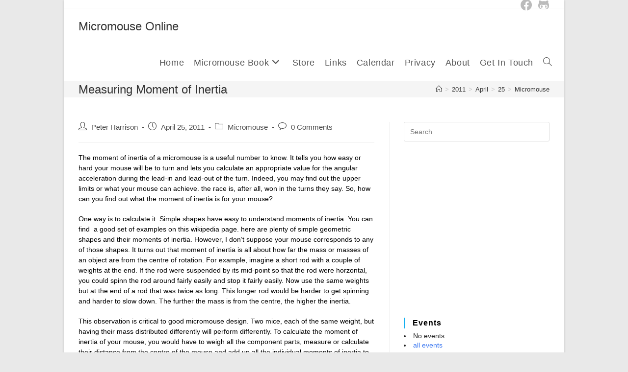

--- FILE ---
content_type: text/html; charset=UTF-8
request_url: https://micromouseonline.com/2011/04/25/measuring-moment-of-inertia/
body_size: 24004
content:
<!DOCTYPE html>
<html class="html" lang="en-US">
<head>
	<meta charset="UTF-8">
	<link rel="profile" href="https://gmpg.org/xfn/11">

	<meta name='robots' content='index, follow, max-image-preview:large, max-snippet:-1, max-video-preview:-1' />

<script>
MathJax = {
  tex: {
    inlineMath: [['$','$'],['\\(','\\)']], 
    processEscapes: true
  },
  options: {
    ignoreHtmlClass: 'tex2jax_ignore|editor-rich-text'
  }
};

</script>
<link rel="pingback" href="https://micromouseonline.com/xmlrpc.php">
<meta name="viewport" content="width=device-width, initial-scale=1">
	<!-- This site is optimized with the Yoast SEO plugin v22.4 - https://yoast.com/wordpress/plugins/seo/ -->
	<title>Measuring Moment of Inertia - Micromouse Online</title>
	<link rel="canonical" href="https://micromouseonline.com/2011/04/25/measuring-moment-of-inertia/" />
	<meta property="og:locale" content="en_US" />
	<meta property="og:type" content="article" />
	<meta property="og:title" content="Measuring Moment of Inertia - Micromouse Online" />
	<meta property="og:description" content="The moment of inertia of a micromouse is a useful number to know. It tells you how easy or hard your mouse will be to turn and lets you calculate an appropriate value for the angular acceleration during the lead-in and lead-out of the turn. Indeed, you may find out the upper limits or what [&hellip;]" />
	<meta property="og:url" content="https://micromouseonline.com/2011/04/25/measuring-moment-of-inertia/" />
	<meta property="og:site_name" content="Micromouse Online" />
	<meta property="article:published_time" content="2011-04-25T23:33:59+00:00" />
	<meta property="article:modified_time" content="2011-10-03T22:35:06+00:00" />
	<meta property="og:image" content="https://micromouseonline.com/wp-content/uploads/files/torsion-pendulum-frame_large.jpg" />
	<meta name="author" content="Peter Harrison" />
	<meta name="twitter:label1" content="Written by" />
	<meta name="twitter:data1" content="Peter Harrison" />
	<meta name="twitter:label2" content="Est. reading time" />
	<meta name="twitter:data2" content="5 minutes" />
	<script type="application/ld+json" class="yoast-schema-graph">{"@context":"https://schema.org","@graph":[{"@type":"WebPage","@id":"https://micromouseonline.com/2011/04/25/measuring-moment-of-inertia/","url":"https://micromouseonline.com/2011/04/25/measuring-moment-of-inertia/","name":"Measuring Moment of Inertia - Micromouse Online","isPartOf":{"@id":"https://micromouseonline.com/#website"},"primaryImageOfPage":{"@id":"https://micromouseonline.com/2011/04/25/measuring-moment-of-inertia/#primaryimage"},"image":{"@id":"https://micromouseonline.com/2011/04/25/measuring-moment-of-inertia/#primaryimage"},"thumbnailUrl":"https://micromouseonline.com/wp-content/uploads/files/torsion-pendulum-frame_large.jpg","datePublished":"2011-04-25T23:33:59+00:00","dateModified":"2011-10-03T22:35:06+00:00","author":{"@id":"https://micromouseonline.com/#/schema/person/459119d8db55175c5d6d8c3ad98abbcd"},"breadcrumb":{"@id":"https://micromouseonline.com/2011/04/25/measuring-moment-of-inertia/#breadcrumb"},"inLanguage":"en-US","potentialAction":[{"@type":"ReadAction","target":["https://micromouseonline.com/2011/04/25/measuring-moment-of-inertia/"]}]},{"@type":"ImageObject","inLanguage":"en-US","@id":"https://micromouseonline.com/2011/04/25/measuring-moment-of-inertia/#primaryimage","url":"https://micromouseonline.com/wp-content/uploads/files/torsion-pendulum-frame_large.jpg","contentUrl":"https://micromouseonline.com/wp-content/uploads/files/torsion-pendulum-frame_large.jpg"},{"@type":"BreadcrumbList","@id":"https://micromouseonline.com/2011/04/25/measuring-moment-of-inertia/#breadcrumb","itemListElement":[{"@type":"ListItem","position":1,"name":"BLOG","item":"https://micromouseonline.com/blog/"},{"@type":"ListItem","position":2,"name":"Measuring Moment of Inertia"}]},{"@type":"WebSite","@id":"https://micromouseonline.com/#website","url":"https://micromouseonline.com/","name":"Micromouse Online","description":"Everything for Micromouse and Line Follower Robots","potentialAction":[{"@type":"SearchAction","target":{"@type":"EntryPoint","urlTemplate":"https://micromouseonline.com/?s={search_term_string}"},"query-input":"required name=search_term_string"}],"inLanguage":"en-US"},{"@type":"Person","@id":"https://micromouseonline.com/#/schema/person/459119d8db55175c5d6d8c3ad98abbcd","name":"Peter Harrison","url":"https://micromouseonline.com/author/admin/"}]}</script>
	<!-- / Yoast SEO plugin. -->


<link rel='dns-prefetch' href='//cdn.jsdelivr.net' />
<link rel='dns-prefetch' href='//stats.wp.com' />
<link rel='dns-prefetch' href='//v0.wordpress.com' />
<link rel="alternate" type="application/rss+xml" title="Micromouse Online &raquo; Feed" href="https://micromouseonline.com/feed/" />
<link rel="alternate" type="application/rss+xml" title="Micromouse Online &raquo; Comments Feed" href="https://micromouseonline.com/comments/feed/" />
<link rel="alternate" type="application/rss+xml" title="Micromouse Online &raquo; Measuring Moment of Inertia Comments Feed" href="https://micromouseonline.com/2011/04/25/measuring-moment-of-inertia/feed/" />
<script>
window._wpemojiSettings = {"baseUrl":"https:\/\/s.w.org\/images\/core\/emoji\/15.0.3\/72x72\/","ext":".png","svgUrl":"https:\/\/s.w.org\/images\/core\/emoji\/15.0.3\/svg\/","svgExt":".svg","source":{"concatemoji":"https:\/\/micromouseonline.com\/wp-includes\/js\/wp-emoji-release.min.js?ver=6.5.7"}};
/*! This file is auto-generated */
!function(i,n){var o,s,e;function c(e){try{var t={supportTests:e,timestamp:(new Date).valueOf()};sessionStorage.setItem(o,JSON.stringify(t))}catch(e){}}function p(e,t,n){e.clearRect(0,0,e.canvas.width,e.canvas.height),e.fillText(t,0,0);var t=new Uint32Array(e.getImageData(0,0,e.canvas.width,e.canvas.height).data),r=(e.clearRect(0,0,e.canvas.width,e.canvas.height),e.fillText(n,0,0),new Uint32Array(e.getImageData(0,0,e.canvas.width,e.canvas.height).data));return t.every(function(e,t){return e===r[t]})}function u(e,t,n){switch(t){case"flag":return n(e,"\ud83c\udff3\ufe0f\u200d\u26a7\ufe0f","\ud83c\udff3\ufe0f\u200b\u26a7\ufe0f")?!1:!n(e,"\ud83c\uddfa\ud83c\uddf3","\ud83c\uddfa\u200b\ud83c\uddf3")&&!n(e,"\ud83c\udff4\udb40\udc67\udb40\udc62\udb40\udc65\udb40\udc6e\udb40\udc67\udb40\udc7f","\ud83c\udff4\u200b\udb40\udc67\u200b\udb40\udc62\u200b\udb40\udc65\u200b\udb40\udc6e\u200b\udb40\udc67\u200b\udb40\udc7f");case"emoji":return!n(e,"\ud83d\udc26\u200d\u2b1b","\ud83d\udc26\u200b\u2b1b")}return!1}function f(e,t,n){var r="undefined"!=typeof WorkerGlobalScope&&self instanceof WorkerGlobalScope?new OffscreenCanvas(300,150):i.createElement("canvas"),a=r.getContext("2d",{willReadFrequently:!0}),o=(a.textBaseline="top",a.font="600 32px Arial",{});return e.forEach(function(e){o[e]=t(a,e,n)}),o}function t(e){var t=i.createElement("script");t.src=e,t.defer=!0,i.head.appendChild(t)}"undefined"!=typeof Promise&&(o="wpEmojiSettingsSupports",s=["flag","emoji"],n.supports={everything:!0,everythingExceptFlag:!0},e=new Promise(function(e){i.addEventListener("DOMContentLoaded",e,{once:!0})}),new Promise(function(t){var n=function(){try{var e=JSON.parse(sessionStorage.getItem(o));if("object"==typeof e&&"number"==typeof e.timestamp&&(new Date).valueOf()<e.timestamp+604800&&"object"==typeof e.supportTests)return e.supportTests}catch(e){}return null}();if(!n){if("undefined"!=typeof Worker&&"undefined"!=typeof OffscreenCanvas&&"undefined"!=typeof URL&&URL.createObjectURL&&"undefined"!=typeof Blob)try{var e="postMessage("+f.toString()+"("+[JSON.stringify(s),u.toString(),p.toString()].join(",")+"));",r=new Blob([e],{type:"text/javascript"}),a=new Worker(URL.createObjectURL(r),{name:"wpTestEmojiSupports"});return void(a.onmessage=function(e){c(n=e.data),a.terminate(),t(n)})}catch(e){}c(n=f(s,u,p))}t(n)}).then(function(e){for(var t in e)n.supports[t]=e[t],n.supports.everything=n.supports.everything&&n.supports[t],"flag"!==t&&(n.supports.everythingExceptFlag=n.supports.everythingExceptFlag&&n.supports[t]);n.supports.everythingExceptFlag=n.supports.everythingExceptFlag&&!n.supports.flag,n.DOMReady=!1,n.readyCallback=function(){n.DOMReady=!0}}).then(function(){return e}).then(function(){var e;n.supports.everything||(n.readyCallback(),(e=n.source||{}).concatemoji?t(e.concatemoji):e.wpemoji&&e.twemoji&&(t(e.twemoji),t(e.wpemoji)))}))}((window,document),window._wpemojiSettings);
</script>
<link rel='stylesheet' id='colorbox-theme1-css' href='https://micromouseonline.com/wp-content/plugins/jquery-lightbox-for-native-galleries/colorbox/theme1/colorbox.css?ver=1.3.14' media='screen' />
<link rel='stylesheet' id='wpfb-css' href='//micromouseonline.com/wp-content/plugins/wp-filebase/wp-filebase.css?t=1639351792&#038;ver=3.4.4' media='all' />
<link rel='stylesheet' id='wp-quicklatex-format-css' href='https://micromouseonline.com/wp-content/plugins/wp-quicklatex/css/quicklatex-format.css?ver=6.5.7' media='all' />
<link rel='stylesheet' id='crayon-css' href='https://micromouseonline.com/wp-content/plugins/crayon-syntax-highlighter/css/min/crayon.min.css?ver=_2.7.2_beta' media='all' />
<style id='wp-emoji-styles-inline-css'>

	img.wp-smiley, img.emoji {
		display: inline !important;
		border: none !important;
		box-shadow: none !important;
		height: 1em !important;
		width: 1em !important;
		margin: 0 0.07em !important;
		vertical-align: -0.1em !important;
		background: none !important;
		padding: 0 !important;
	}
</style>
<link rel='stylesheet' id='wp-block-library-css' href='https://micromouseonline.com/wp-includes/css/dist/block-library/style.min.css?ver=6.5.7' media='all' />
<style id='wp-block-library-inline-css'>
.has-text-align-justify{text-align:justify;}
</style>
<style id='wp-block-library-theme-inline-css'>
.wp-block-audio figcaption{color:#555;font-size:13px;text-align:center}.is-dark-theme .wp-block-audio figcaption{color:#ffffffa6}.wp-block-audio{margin:0 0 1em}.wp-block-code{border:1px solid #ccc;border-radius:4px;font-family:Menlo,Consolas,monaco,monospace;padding:.8em 1em}.wp-block-embed figcaption{color:#555;font-size:13px;text-align:center}.is-dark-theme .wp-block-embed figcaption{color:#ffffffa6}.wp-block-embed{margin:0 0 1em}.blocks-gallery-caption{color:#555;font-size:13px;text-align:center}.is-dark-theme .blocks-gallery-caption{color:#ffffffa6}.wp-block-image figcaption{color:#555;font-size:13px;text-align:center}.is-dark-theme .wp-block-image figcaption{color:#ffffffa6}.wp-block-image{margin:0 0 1em}.wp-block-pullquote{border-bottom:4px solid;border-top:4px solid;color:currentColor;margin-bottom:1.75em}.wp-block-pullquote cite,.wp-block-pullquote footer,.wp-block-pullquote__citation{color:currentColor;font-size:.8125em;font-style:normal;text-transform:uppercase}.wp-block-quote{border-left:.25em solid;margin:0 0 1.75em;padding-left:1em}.wp-block-quote cite,.wp-block-quote footer{color:currentColor;font-size:.8125em;font-style:normal;position:relative}.wp-block-quote.has-text-align-right{border-left:none;border-right:.25em solid;padding-left:0;padding-right:1em}.wp-block-quote.has-text-align-center{border:none;padding-left:0}.wp-block-quote.is-large,.wp-block-quote.is-style-large,.wp-block-quote.is-style-plain{border:none}.wp-block-search .wp-block-search__label{font-weight:700}.wp-block-search__button{border:1px solid #ccc;padding:.375em .625em}:where(.wp-block-group.has-background){padding:1.25em 2.375em}.wp-block-separator.has-css-opacity{opacity:.4}.wp-block-separator{border:none;border-bottom:2px solid;margin-left:auto;margin-right:auto}.wp-block-separator.has-alpha-channel-opacity{opacity:1}.wp-block-separator:not(.is-style-wide):not(.is-style-dots){width:100px}.wp-block-separator.has-background:not(.is-style-dots){border-bottom:none;height:1px}.wp-block-separator.has-background:not(.is-style-wide):not(.is-style-dots){height:2px}.wp-block-table{margin:0 0 1em}.wp-block-table td,.wp-block-table th{word-break:normal}.wp-block-table figcaption{color:#555;font-size:13px;text-align:center}.is-dark-theme .wp-block-table figcaption{color:#ffffffa6}.wp-block-video figcaption{color:#555;font-size:13px;text-align:center}.is-dark-theme .wp-block-video figcaption{color:#ffffffa6}.wp-block-video{margin:0 0 1em}.wp-block-template-part.has-background{margin-bottom:0;margin-top:0;padding:1.25em 2.375em}
</style>
<link rel='stylesheet' id='mediaelement-css' href='https://micromouseonline.com/wp-includes/js/mediaelement/mediaelementplayer-legacy.min.css?ver=4.2.17' media='all' />
<link rel='stylesheet' id='wp-mediaelement-css' href='https://micromouseonline.com/wp-includes/js/mediaelement/wp-mediaelement.min.css?ver=6.5.7' media='all' />
<style id='jetpack-sharing-buttons-style-inline-css'>
.jetpack-sharing-buttons__services-list{display:flex;flex-direction:row;flex-wrap:wrap;gap:0;list-style-type:none;margin:5px;padding:0}.jetpack-sharing-buttons__services-list.has-small-icon-size{font-size:12px}.jetpack-sharing-buttons__services-list.has-normal-icon-size{font-size:16px}.jetpack-sharing-buttons__services-list.has-large-icon-size{font-size:24px}.jetpack-sharing-buttons__services-list.has-huge-icon-size{font-size:36px}@media print{.jetpack-sharing-buttons__services-list{display:none!important}}.editor-styles-wrapper .wp-block-jetpack-sharing-buttons{gap:0;padding-inline-start:0}ul.jetpack-sharing-buttons__services-list.has-background{padding:1.25em 2.375em}
</style>
<style id='classic-theme-styles-inline-css'>
/*! This file is auto-generated */
.wp-block-button__link{color:#fff;background-color:#32373c;border-radius:9999px;box-shadow:none;text-decoration:none;padding:calc(.667em + 2px) calc(1.333em + 2px);font-size:1.125em}.wp-block-file__button{background:#32373c;color:#fff;text-decoration:none}
</style>
<style id='global-styles-inline-css'>
body{--wp--preset--color--black: #000000;--wp--preset--color--cyan-bluish-gray: #abb8c3;--wp--preset--color--white: #ffffff;--wp--preset--color--pale-pink: #f78da7;--wp--preset--color--vivid-red: #cf2e2e;--wp--preset--color--luminous-vivid-orange: #ff6900;--wp--preset--color--luminous-vivid-amber: #fcb900;--wp--preset--color--light-green-cyan: #7bdcb5;--wp--preset--color--vivid-green-cyan: #00d084;--wp--preset--color--pale-cyan-blue: #8ed1fc;--wp--preset--color--vivid-cyan-blue: #0693e3;--wp--preset--color--vivid-purple: #9b51e0;--wp--preset--gradient--vivid-cyan-blue-to-vivid-purple: linear-gradient(135deg,rgba(6,147,227,1) 0%,rgb(155,81,224) 100%);--wp--preset--gradient--light-green-cyan-to-vivid-green-cyan: linear-gradient(135deg,rgb(122,220,180) 0%,rgb(0,208,130) 100%);--wp--preset--gradient--luminous-vivid-amber-to-luminous-vivid-orange: linear-gradient(135deg,rgba(252,185,0,1) 0%,rgba(255,105,0,1) 100%);--wp--preset--gradient--luminous-vivid-orange-to-vivid-red: linear-gradient(135deg,rgba(255,105,0,1) 0%,rgb(207,46,46) 100%);--wp--preset--gradient--very-light-gray-to-cyan-bluish-gray: linear-gradient(135deg,rgb(238,238,238) 0%,rgb(169,184,195) 100%);--wp--preset--gradient--cool-to-warm-spectrum: linear-gradient(135deg,rgb(74,234,220) 0%,rgb(151,120,209) 20%,rgb(207,42,186) 40%,rgb(238,44,130) 60%,rgb(251,105,98) 80%,rgb(254,248,76) 100%);--wp--preset--gradient--blush-light-purple: linear-gradient(135deg,rgb(255,206,236) 0%,rgb(152,150,240) 100%);--wp--preset--gradient--blush-bordeaux: linear-gradient(135deg,rgb(254,205,165) 0%,rgb(254,45,45) 50%,rgb(107,0,62) 100%);--wp--preset--gradient--luminous-dusk: linear-gradient(135deg,rgb(255,203,112) 0%,rgb(199,81,192) 50%,rgb(65,88,208) 100%);--wp--preset--gradient--pale-ocean: linear-gradient(135deg,rgb(255,245,203) 0%,rgb(182,227,212) 50%,rgb(51,167,181) 100%);--wp--preset--gradient--electric-grass: linear-gradient(135deg,rgb(202,248,128) 0%,rgb(113,206,126) 100%);--wp--preset--gradient--midnight: linear-gradient(135deg,rgb(2,3,129) 0%,rgb(40,116,252) 100%);--wp--preset--font-size--small: 13px;--wp--preset--font-size--medium: 20px;--wp--preset--font-size--large: 36px;--wp--preset--font-size--x-large: 42px;--wp--preset--spacing--20: 0.44rem;--wp--preset--spacing--30: 0.67rem;--wp--preset--spacing--40: 1rem;--wp--preset--spacing--50: 1.5rem;--wp--preset--spacing--60: 2.25rem;--wp--preset--spacing--70: 3.38rem;--wp--preset--spacing--80: 5.06rem;--wp--preset--shadow--natural: 6px 6px 9px rgba(0, 0, 0, 0.2);--wp--preset--shadow--deep: 12px 12px 50px rgba(0, 0, 0, 0.4);--wp--preset--shadow--sharp: 6px 6px 0px rgba(0, 0, 0, 0.2);--wp--preset--shadow--outlined: 6px 6px 0px -3px rgba(255, 255, 255, 1), 6px 6px rgba(0, 0, 0, 1);--wp--preset--shadow--crisp: 6px 6px 0px rgba(0, 0, 0, 1);}:where(.is-layout-flex){gap: 0.5em;}:where(.is-layout-grid){gap: 0.5em;}body .is-layout-flex{display: flex;}body .is-layout-flex{flex-wrap: wrap;align-items: center;}body .is-layout-flex > *{margin: 0;}body .is-layout-grid{display: grid;}body .is-layout-grid > *{margin: 0;}:where(.wp-block-columns.is-layout-flex){gap: 2em;}:where(.wp-block-columns.is-layout-grid){gap: 2em;}:where(.wp-block-post-template.is-layout-flex){gap: 1.25em;}:where(.wp-block-post-template.is-layout-grid){gap: 1.25em;}.has-black-color{color: var(--wp--preset--color--black) !important;}.has-cyan-bluish-gray-color{color: var(--wp--preset--color--cyan-bluish-gray) !important;}.has-white-color{color: var(--wp--preset--color--white) !important;}.has-pale-pink-color{color: var(--wp--preset--color--pale-pink) !important;}.has-vivid-red-color{color: var(--wp--preset--color--vivid-red) !important;}.has-luminous-vivid-orange-color{color: var(--wp--preset--color--luminous-vivid-orange) !important;}.has-luminous-vivid-amber-color{color: var(--wp--preset--color--luminous-vivid-amber) !important;}.has-light-green-cyan-color{color: var(--wp--preset--color--light-green-cyan) !important;}.has-vivid-green-cyan-color{color: var(--wp--preset--color--vivid-green-cyan) !important;}.has-pale-cyan-blue-color{color: var(--wp--preset--color--pale-cyan-blue) !important;}.has-vivid-cyan-blue-color{color: var(--wp--preset--color--vivid-cyan-blue) !important;}.has-vivid-purple-color{color: var(--wp--preset--color--vivid-purple) !important;}.has-black-background-color{background-color: var(--wp--preset--color--black) !important;}.has-cyan-bluish-gray-background-color{background-color: var(--wp--preset--color--cyan-bluish-gray) !important;}.has-white-background-color{background-color: var(--wp--preset--color--white) !important;}.has-pale-pink-background-color{background-color: var(--wp--preset--color--pale-pink) !important;}.has-vivid-red-background-color{background-color: var(--wp--preset--color--vivid-red) !important;}.has-luminous-vivid-orange-background-color{background-color: var(--wp--preset--color--luminous-vivid-orange) !important;}.has-luminous-vivid-amber-background-color{background-color: var(--wp--preset--color--luminous-vivid-amber) !important;}.has-light-green-cyan-background-color{background-color: var(--wp--preset--color--light-green-cyan) !important;}.has-vivid-green-cyan-background-color{background-color: var(--wp--preset--color--vivid-green-cyan) !important;}.has-pale-cyan-blue-background-color{background-color: var(--wp--preset--color--pale-cyan-blue) !important;}.has-vivid-cyan-blue-background-color{background-color: var(--wp--preset--color--vivid-cyan-blue) !important;}.has-vivid-purple-background-color{background-color: var(--wp--preset--color--vivid-purple) !important;}.has-black-border-color{border-color: var(--wp--preset--color--black) !important;}.has-cyan-bluish-gray-border-color{border-color: var(--wp--preset--color--cyan-bluish-gray) !important;}.has-white-border-color{border-color: var(--wp--preset--color--white) !important;}.has-pale-pink-border-color{border-color: var(--wp--preset--color--pale-pink) !important;}.has-vivid-red-border-color{border-color: var(--wp--preset--color--vivid-red) !important;}.has-luminous-vivid-orange-border-color{border-color: var(--wp--preset--color--luminous-vivid-orange) !important;}.has-luminous-vivid-amber-border-color{border-color: var(--wp--preset--color--luminous-vivid-amber) !important;}.has-light-green-cyan-border-color{border-color: var(--wp--preset--color--light-green-cyan) !important;}.has-vivid-green-cyan-border-color{border-color: var(--wp--preset--color--vivid-green-cyan) !important;}.has-pale-cyan-blue-border-color{border-color: var(--wp--preset--color--pale-cyan-blue) !important;}.has-vivid-cyan-blue-border-color{border-color: var(--wp--preset--color--vivid-cyan-blue) !important;}.has-vivid-purple-border-color{border-color: var(--wp--preset--color--vivid-purple) !important;}.has-vivid-cyan-blue-to-vivid-purple-gradient-background{background: var(--wp--preset--gradient--vivid-cyan-blue-to-vivid-purple) !important;}.has-light-green-cyan-to-vivid-green-cyan-gradient-background{background: var(--wp--preset--gradient--light-green-cyan-to-vivid-green-cyan) !important;}.has-luminous-vivid-amber-to-luminous-vivid-orange-gradient-background{background: var(--wp--preset--gradient--luminous-vivid-amber-to-luminous-vivid-orange) !important;}.has-luminous-vivid-orange-to-vivid-red-gradient-background{background: var(--wp--preset--gradient--luminous-vivid-orange-to-vivid-red) !important;}.has-very-light-gray-to-cyan-bluish-gray-gradient-background{background: var(--wp--preset--gradient--very-light-gray-to-cyan-bluish-gray) !important;}.has-cool-to-warm-spectrum-gradient-background{background: var(--wp--preset--gradient--cool-to-warm-spectrum) !important;}.has-blush-light-purple-gradient-background{background: var(--wp--preset--gradient--blush-light-purple) !important;}.has-blush-bordeaux-gradient-background{background: var(--wp--preset--gradient--blush-bordeaux) !important;}.has-luminous-dusk-gradient-background{background: var(--wp--preset--gradient--luminous-dusk) !important;}.has-pale-ocean-gradient-background{background: var(--wp--preset--gradient--pale-ocean) !important;}.has-electric-grass-gradient-background{background: var(--wp--preset--gradient--electric-grass) !important;}.has-midnight-gradient-background{background: var(--wp--preset--gradient--midnight) !important;}.has-small-font-size{font-size: var(--wp--preset--font-size--small) !important;}.has-medium-font-size{font-size: var(--wp--preset--font-size--medium) !important;}.has-large-font-size{font-size: var(--wp--preset--font-size--large) !important;}.has-x-large-font-size{font-size: var(--wp--preset--font-size--x-large) !important;}
.wp-block-navigation a:where(:not(.wp-element-button)){color: inherit;}
:where(.wp-block-post-template.is-layout-flex){gap: 1.25em;}:where(.wp-block-post-template.is-layout-grid){gap: 1.25em;}
:where(.wp-block-columns.is-layout-flex){gap: 2em;}:where(.wp-block-columns.is-layout-grid){gap: 2em;}
.wp-block-pullquote{font-size: 1.5em;line-height: 1.6;}
</style>
<link rel='stylesheet' id='events-manager-css' href='https://micromouseonline.com/wp-content/plugins/events-manager/includes/css/events-manager.min.css?ver=6.4.7.3' media='all' />
<style id='events-manager-inline-css'>
body .em { --font-family : inherit; --font-weight : inherit; --font-size : 1em; --line-height : inherit; }
</style>
<link rel='stylesheet' id='font-awesome-css' href='https://micromouseonline.com/wp-content/themes/oceanwp/assets/fonts/fontawesome/css/all.min.css?ver=6.4.2' media='all' />
<link rel='stylesheet' id='simple-line-icons-css' href='https://micromouseonline.com/wp-content/themes/oceanwp/assets/css/third/simple-line-icons.min.css?ver=2.4.0' media='all' />
<link rel='stylesheet' id='oceanwp-style-css' href='https://micromouseonline.com/wp-content/themes/oceanwp/assets/css/style.min.css?ver=3.5.5' media='all' />
<link rel='stylesheet' id='tablepress-default-css' href='https://micromouseonline.com/wp-content/plugins/tablepress/css/build/default.css?ver=2.3' media='all' />
<style id='kadence-blocks-global-variables-inline-css'>
:root {--global-kb-font-size-sm:clamp(0.8rem, 0.73rem + 0.217vw, 0.9rem);--global-kb-font-size-md:clamp(1.1rem, 0.995rem + 0.326vw, 1.25rem);--global-kb-font-size-lg:clamp(1.75rem, 1.576rem + 0.543vw, 2rem);--global-kb-font-size-xl:clamp(2.25rem, 1.728rem + 1.63vw, 3rem);--global-kb-font-size-xxl:clamp(2.5rem, 1.456rem + 3.26vw, 4rem);--global-kb-font-size-xxxl:clamp(2.75rem, 0.489rem + 7.065vw, 6rem);}:root {--global-palette1: #3182CE;--global-palette2: #2B6CB0;--global-palette3: #1A202C;--global-palette4: #2D3748;--global-palette5: #4A5568;--global-palette6: #718096;--global-palette7: #EDF2F7;--global-palette8: #F7FAFC;--global-palette9: #ffffff;}
</style>
<link rel='stylesheet' id='oe-widgets-style-css' href='https://micromouseonline.com/wp-content/plugins/ocean-extra/assets/css/widgets.css?ver=6.5.7' media='all' />
<link rel='stylesheet' id='yarppRelatedCss-css' href='https://micromouseonline.com/wp-content/plugins/yet-another-related-posts-plugin/style/related.css?ver=5.30.10' media='all' />
<link rel='stylesheet' id='social-logos-css' href='https://micromouseonline.com/wp-content/plugins/jetpack/_inc/social-logos/social-logos.min.css?ver=13.3.2' media='all' />
<link rel='stylesheet' id='jetpack_css-css' href='https://micromouseonline.com/wp-content/plugins/jetpack/css/jetpack.css?ver=13.3.2' media='all' />
<script src="https://micromouseonline.com/wp-includes/js/jquery/jquery.min.js?ver=3.7.1" id="jquery-core-js"></script>
<script src="https://micromouseonline.com/wp-includes/js/jquery/jquery-migrate.min.js?ver=3.4.1" id="jquery-migrate-js"></script>
<script src="https://micromouseonline.com/wp-content/plugins/jquery-slick-menu/js/jquery.slick.menu.2.1.js?ver=6.5.7" id="dcjqslickmenu-js"></script>
<script src="https://micromouseonline.com/wp-content/plugins/jquery-lightbox-for-native-galleries/colorbox/jquery.colorbox-min.js?ver=1.3.14" id="colorbox-js"></script>
<script src="https://micromouseonline.com/wp-includes/js/jquery/ui/core.min.js?ver=1.13.2" id="jquery-ui-core-js"></script>
<script src="https://micromouseonline.com/wp-includes/js/jquery/ui/mouse.min.js?ver=1.13.2" id="jquery-ui-mouse-js"></script>
<script src="https://micromouseonline.com/wp-includes/js/jquery/ui/sortable.min.js?ver=1.13.2" id="jquery-ui-sortable-js"></script>
<script src="https://micromouseonline.com/wp-includes/js/jquery/ui/datepicker.min.js?ver=1.13.2" id="jquery-ui-datepicker-js"></script>
<script id="jquery-ui-datepicker-js-after">
jQuery(function(jQuery){jQuery.datepicker.setDefaults({"closeText":"Close","currentText":"Today","monthNames":["January","February","March","April","May","June","July","August","September","October","November","December"],"monthNamesShort":["Jan","Feb","Mar","Apr","May","Jun","Jul","Aug","Sep","Oct","Nov","Dec"],"nextText":"Next","prevText":"Previous","dayNames":["Sunday","Monday","Tuesday","Wednesday","Thursday","Friday","Saturday"],"dayNamesShort":["Sun","Mon","Tue","Wed","Thu","Fri","Sat"],"dayNamesMin":["S","M","T","W","T","F","S"],"dateFormat":"MM d, yy","firstDay":1,"isRTL":false});});
</script>
<script src="https://micromouseonline.com/wp-includes/js/jquery/ui/resizable.min.js?ver=1.13.2" id="jquery-ui-resizable-js"></script>
<script src="https://micromouseonline.com/wp-includes/js/jquery/ui/draggable.min.js?ver=1.13.2" id="jquery-ui-draggable-js"></script>
<script src="https://micromouseonline.com/wp-includes/js/jquery/ui/controlgroup.min.js?ver=1.13.2" id="jquery-ui-controlgroup-js"></script>
<script src="https://micromouseonline.com/wp-includes/js/jquery/ui/checkboxradio.min.js?ver=1.13.2" id="jquery-ui-checkboxradio-js"></script>
<script src="https://micromouseonline.com/wp-includes/js/jquery/ui/button.min.js?ver=1.13.2" id="jquery-ui-button-js"></script>
<script src="https://micromouseonline.com/wp-includes/js/jquery/ui/dialog.min.js?ver=1.13.2" id="jquery-ui-dialog-js"></script>
<script id="events-manager-js-extra">
var EM = {"ajaxurl":"https:\/\/micromouseonline.com\/wp-admin\/admin-ajax.php","locationajaxurl":"https:\/\/micromouseonline.com\/wp-admin\/admin-ajax.php?action=locations_search","firstDay":"1","locale":"en","dateFormat":"yy-mm-dd","ui_css":"https:\/\/micromouseonline.com\/wp-content\/plugins\/events-manager\/includes\/css\/jquery-ui\/build.min.css","show24hours":"0","is_ssl":"1","autocomplete_limit":"10","calendar":{"breakpoints":{"small":560,"medium":908,"large":false}},"phone":"","datepicker":{"format":"d\/m\/Y"},"search":{"breakpoints":{"small":650,"medium":850,"full":false}},"url":"https:\/\/micromouseonline.com\/wp-content\/plugins\/events-manager","bookingInProgress":"Please wait while the booking is being submitted.","tickets_save":"Save Ticket","bookingajaxurl":"https:\/\/micromouseonline.com\/wp-admin\/admin-ajax.php","bookings_export_save":"Export Bookings","bookings_settings_save":"Save Settings","booking_delete":"Are you sure you want to delete?","booking_offset":"30","bookings":{"submit_button":{"text":{"default":"Send your booking","free":"Send your booking","payment":"Send your booking","processing":"Processing ..."}},"update_listener":""},"bb_full":"Sold Out","bb_book":"Book Now","bb_booking":"Booking...","bb_booked":"Booking Submitted","bb_error":"Booking Error. Try again?","bb_cancel":"Cancel","bb_canceling":"Canceling...","bb_cancelled":"Cancelled","bb_cancel_error":"Cancellation Error. Try again?","txt_search":"Search","txt_searching":"Searching...","txt_loading":"Loading..."};
</script>
<script src="https://micromouseonline.com/wp-content/plugins/events-manager/includes/js/events-manager.min.js?ver=6.4.7.3" id="events-manager-js"></script>
<script src="https://micromouseonline.com/wp-content/plugins/wp-quicklatex/js/wp-quicklatex-frontend.js?ver=1.0" id="wp-quicklatex-frontend-js"></script>
<link rel="https://api.w.org/" href="https://micromouseonline.com/wp-json/" /><link rel="alternate" type="application/json" href="https://micromouseonline.com/wp-json/wp/v2/posts/394" /><link rel="EditURI" type="application/rsd+xml" title="RSD" href="https://micromouseonline.com/xmlrpc.php?rsd" />
<meta name="generator" content="WordPress 6.5.7" />
<link rel='shortlink' href='https://wp.me/p2eaOQ-6m' />
<link rel="alternate" type="application/json+oembed" href="https://micromouseonline.com/wp-json/oembed/1.0/embed?url=https%3A%2F%2Fmicromouseonline.com%2F2011%2F04%2F25%2Fmeasuring-moment-of-inertia%2F" />
<link rel="alternate" type="text/xml+oembed" href="https://micromouseonline.com/wp-json/oembed/1.0/embed?url=https%3A%2F%2Fmicromouseonline.com%2F2011%2F04%2F25%2Fmeasuring-moment-of-inertia%2F&#038;format=xml" />

	<link rel="stylesheet" type="text/css" href="https://micromouseonline.com/wp-content/plugins/jquery-slick-menu/css/dcslickmenu.css" media="screen" />	<style>img#wpstats{display:none}</style>
		<style>.recentcomments a{display:inline !important;padding:0 !important;margin:0 !important;}</style><!-- jQuery Lightbox For Native Galleries v3.2.2 | http://www.viper007bond.com/wordpress-plugins/jquery-lightbox-for-native-galleries/ -->
<script type="text/javascript">
// <![CDATA[
	jQuery(document).ready(function($){
		$(".gallery").each(function(index, obj){
			var galleryid = Math.floor(Math.random()*10000);
			$(obj).find("a").colorbox({rel:galleryid, maxWidth:"95%", maxHeight:"95%"});
		});
		$("a.lightbox").colorbox({maxWidth:"95%", maxHeight:"95%"});
	});
// ]]>
</script>
<!-- OceanWP CSS -->
<style type="text/css">
/* General CSS */.boxed-layout #wrap,.boxed-layout .parallax-footer,.boxed-layout .owp-floating-bar{width:1020px}@media only screen and (min-width:960px){.content-area,.content-left-sidebar .content-area{width:66%}}@media only screen and (min-width:960px){.widget-area,.content-left-sidebar .widget-area{width:33%}}.page-header,.has-transparent-header .page-header{padding:0}/* Header CSS */#site-header.has-header-media .overlay-header-media{background-color:rgba(0,0,0,0.5)}#site-navigation-wrap .dropdown-menu >li >a{padding:0 10px}/* Top Bar CSS */#top-bar-social li a{font-size:24px}/* Sidebar CSS */.widget-area{padding:0 0 0 20px!important}.widget-title{margin-bottom:8px}/* Typography CSS */body{color:#000000;line-height:1.5}h1,h2,h3,h4,h5,h6,.theme-heading,.widget-title,.oceanwp-widget-recent-posts-title,.comment-reply-title,.entry-title,.sidebar-box .widget-title{color:#000000}#top-bar-content,#top-bar-social-alt{font-size:14px}#site-navigation-wrap .dropdown-menu >li >a,#site-header.full_screen-header .fs-dropdown-menu >li >a,#site-header.top-header #site-navigation-wrap .dropdown-menu >li >a,#site-header.center-header #site-navigation-wrap .dropdown-menu >li >a,#site-header.medium-header #site-navigation-wrap .dropdown-menu >li >a,.oceanwp-mobile-menu-icon a{font-size:18px}.page-header .page-subheading{line-height:1.2}.blog-entry.post .blog-entry-header .entry-title a{color:#000000}.sidebar-box .widget-title{font-weight:600;font-size:16px;line-height:1.4}.sidebar-box,.footer-box{font-size:14px;line-height:1}
</style></head>

<body class="post-template-default single single-post postid-394 single-format-standard wp-embed-responsive oceanwp-theme dropdown-mobile boxed-layout wrap-boxshadow default-breakpoint has-sidebar content-right-sidebar post-in-category-micromouse has-topbar has-breadcrumbs" itemscope="itemscope" itemtype="https://schema.org/Article">

	
	
	<div id="outer-wrap" class="site clr">

		<a class="skip-link screen-reader-text" href="#main">Skip to content</a>

		
		<div id="wrap" class="clr">

			

<div id="top-bar-wrap" class="clr">

	<div id="top-bar" class="clr container has-no-content">

		
		<div id="top-bar-inner" class="clr">

			

<div id="top-bar-social" class="clr top-bar-right">

	<ul class="clr" aria-label="Social links">

		<li class="oceanwp-facebook"><a href="https://www.facebook.com/MicromouseLineFollowerAutonomousRobots/" aria-label="Facebook (opens in a new tab)" target="_blank" rel="noopener noreferrer"><i class=" fab fa-facebook" aria-hidden="true" role="img"></i></a></li><li class="oceanwp-github"><a href="https://github.com/micromouseonline" aria-label="Github (opens in a new tab)" target="_blank" rel="noopener noreferrer"><i class=" fab fa-github-alt" aria-hidden="true" role="img"></i></a></li>
	</ul>

</div><!-- #top-bar-social -->

		</div><!-- #top-bar-inner -->

		
	</div><!-- #top-bar -->

</div><!-- #top-bar-wrap -->


			
<header id="site-header" class="minimal-header clr" data-height="74" itemscope="itemscope" itemtype="https://schema.org/WPHeader" role="banner">

	
					
			<div id="site-header-inner" class="clr container">

				
				

<div id="site-logo" class="clr" itemscope itemtype="https://schema.org/Brand" >

	
	<div id="site-logo-inner" class="clr">

						<a href="https://micromouseonline.com/" rel="home" class="site-title site-logo-text" >Micromouse Online</a>
				
	</div><!-- #site-logo-inner -->

	
	
</div><!-- #site-logo -->

			<div id="site-navigation-wrap" class="clr">
			
			
			
			<nav id="site-navigation" class="navigation main-navigation clr" itemscope="itemscope" itemtype="https://schema.org/SiteNavigationElement" role="navigation" >

				<ul id="menu-main-menu" class="main-menu dropdown-menu sf-menu"><li id="menu-item-929" class="menu-item menu-item-type-custom menu-item-object-custom menu-item-home menu-item-929"><a href="https://micromouseonline.com/" class="menu-link"><span class="text-wrap">Home</span></a></li><li id="menu-item-499" class="menu-item menu-item-type-post_type menu-item-object-page menu-item-has-children dropdown menu-item-499"><a href="https://micromouseonline.com/micromouse-book/" class="menu-link"><span class="text-wrap">Micromouse Book<i class="nav-arrow fa fa-angle-down" aria-hidden="true" role="img"></i></span></a>
<ul class="sub-menu">
	<li id="menu-item-934" class="menu-item menu-item-type-post_type menu-item-object-page menu-item-934"><a href="https://micromouseonline.com/micromouse-book/introduction/" class="menu-link"><span class="text-wrap">Introduction</span><span class="nav-content">The micromouse competition has been running since the late 1970s around the world. As far as I know, the modern form of the competition originates in 1980 or so. Essentially, you have a wooden maze made up of a 16 by 16 grid of cells. Mice must find their way from a predetermined starting position to the central area of the maze unaided. The mouse will need to keep track of where it is, discover walls as it explores, map out the maze and detect when it has reached the goal. As if that was not enough, the winner is the mouse that manages this the fastest. There are many versions of the full rules on-line and there are a number of minor variations on how the score of the mouse is determined. Although modern micromice are relatively sophisticated beasts, this is an extremely challenging undertaking. One of the earliest mice, now about 20 years old is still regularly entered in competitions and puts up a very respectable show. The micromouse competition appears to have waned a little in popularity in recent years. The UK events haven’t attract very large entries. There still seems to be plenty of interest in…</span></a></li>	<li id="menu-item-933" class="menu-item menu-item-type-post_type menu-item-object-page menu-item-933"><a href="https://micromouseonline.com/micromouse-book/history/" class="menu-link"><span class="text-wrap">History</span><span class="nav-content">The micromouse competition has been running since the late 1970s around the world. As far as I know, the modern form of the competition originates in 1980 or so. 1977 IEEE Spectrum magazine introduced the concept of the micromouse. In May 1977, Spectrum announced the ‘Amazing Micromouse Competition’ which would be held in 1979 in New York. There were 15 competitors running out of around 6000 initial entries. This competition involved mice finding their way out of a 10′ by 10′ maze. When the competition was held, the winner was a high-speed, dumb wall follower. 1980 Professor John Billinsley, of Portsmouth Polytechnic, modified the rules and introduced the first European competition – held in London at Euromicro. the rule changes required the mice to find a goal in the centre of the maze and wall followers could be prevented from finding the goal. There were 200 enquiries and 100 entries, but only 9 mice at the finals. Nick Smith’s Sterling Mouse became the first ever (and that year the only) micromouse to find the centre and know it had done so. Although performance was less than stunning at about 0.18m/s, it was and still is a remarkable feat. 1981 At…</span></a></li>	<li id="menu-item-939" class="menu-item menu-item-type-post_type menu-item-object-page menu-item-939"><a href="https://micromouseonline.com/micromouse-book/rules/" class="menu-link"><span class="text-wrap">Rules</span><span class="nav-content">There are minor regional variations of the competition rules. I have put the rules relating to the maze in the maze pages. The rest of the rules relate to the micromouse itself or to the running of the competition. These rules have been shamelessly cribbed from http://micromouse.cs.rhul.ac.uk/mtech/rules_main.shtml where the definitive UK rules are to be found. The Mice Although the superstructure of the mice may ‘bulge’ above the top of the maze walls, mice must be subject to the following size constraints – width 25cm, length 25cm. There is no height limit. Mice must be completely self-contained and must receive no outside assistance. All mice should be fitted with a suitable hook or loop, suitable for lifting the mouse out from the centre of the maze, should this prove necessary. The method of wall sensing is at the discretion of the builder; however, the mouse must not exert a force on any wall likely to cause damage. The method of propulsion is at the discretion of the builder, provided that the power source is non-polluting – internal combustion engines would probably be disqualified on this count. If the judges consider that a mouse has a high risk of damaging or…</span></a></li>	<li id="menu-item-931" class="menu-item menu-item-type-post_type menu-item-object-page menu-item-931"><a href="https://micromouseonline.com/micromouse-book/batteries/" class="menu-link"><span class="text-wrap">Batteries</span><span class="nav-content">Batteries are going to be your energy source for all practical purposes. There are a number of variables for you to consider when looking at the battery choice. For economy, you will almost certainly want to choose rechargeable cells. These are more expensive in terms of initial outlay but will soon pay for themselves after a few charging cycles. Size is another important consideration. in general, larger cells last longer. Higher voltages require more cells. While your processor probably only needs a 5 volt supply at a few tens of milliamps, the motors and sensors may require high voltages and large capacities. Take, for example, a stepper motor driven mouse. For best dynamic performance, you may want to use a dozen or more cells to give you 15 or so volts. The steppers may draw 2 amps when fully energised and you mouse will need to stay running for at least 15 minutes. For this example, 600mAhr will just about do the trick but with no margin for error. Power management will become important under these circumstances. Motors must be turned off when not needed, sensors will need to be pulsed for minimal periods and you probably want to avoid…</span></a></li>	<li id="menu-item-932" class="menu-item menu-item-type-post_type menu-item-object-page menu-item-932"><a href="https://micromouseonline.com/micromouse-book/command-and-control/" class="menu-link"><span class="text-wrap">Command and Control</span><span class="nav-content">Any project like micromouse is a tradeoff between hardware and software. One thing seems to be universally true however: No matter how easy you think the software design is going to be, you won’t have enough time to do it right. From reading around, it would seem that most constructors leave too little time for software development. No amount of work in a simulation environment can guarantee success in the finished platform. From the outset, you will probably have some ideas about what will be the most difficult part of the control task. Chances are, it will be the basic motor control. Perhaps the most difficult task that your micromouse faces is just running down a corridor in a straight line. The faster you want to do it, the harder it is. Oh, and you had better be able to stop where you want to as well. The maze solving and navigation may seem more difficult but turns out to have some well-known solutions which can be tested on a simulation. I have dealt with maze solving elsewhere. Bart Provo suggested a development sequence in a newsleter article in 1990: Motor control and speed sensing Control of distance moved Turning…</span></a></li>	<li id="menu-item-935" class="menu-item menu-item-type-post_type menu-item-object-page menu-item-935"><a href="https://micromouseonline.com/micromouse-book/mazes-and-maze-solving/" class="menu-link"><span class="text-wrap">Mazes and Maze Solving</span><span class="nav-content">The maze used for micromouse is described in the rules. For (my) convenience, I have reproduced the maze description from the IEE rules. I have seen no significant local variation from this description for other micromouse competitions. The maze shall be a 16 x 16 square array of 180 mm x 180 mm unit squares. The walls constituting the maze shall be 50 mm high and 12 mm thick. Passageways between the walls shall be 168 mm wide. The outside wall shall enclose the entire maze. The sides of the maze shall be white, and the top of the walls shall be red. The floor of the maze shall be made of wood and finished with a non-gloss black paint. The coating on the top and sides of the walls shall be selected to reflect infrared light and the coating on the floor shall absorb it. The start of the maze shall be located at one of the four corners. The starting square shall have walls on three sides. The starting square orientation shall be such that when the open wall is to the “North”, outside maze walls shall be on the “West” and “South”. At the centre of the…</span></a></li>	<li id="menu-item-938" class="menu-item menu-item-type-post_type menu-item-object-page menu-item-938"><a href="https://micromouseonline.com/micromouse-book/robot-dynamics/" class="menu-link"><span class="text-wrap">Robot Dynamics</span><span class="nav-content">By dynamics, I mean things like, how fast can you make it go. How much acceleration is enough and how fast can you negotiate bends. Tempting though it might be to think that speed is of the essence, there is no point tearing up the coutryside if you don’t know where you are going, or you get lost or you end up in a ditch. As you cannot win without getting to the maze centre, solve all those problems first then work on doing it quickly. Having said that, it might be as well to ensure that your design is capable of adequate performance when (if) you have solve the more critical task of just getting there. There are many factors to consider in relation to the dynamic performance of your micromouse. Friction, particularly between wheel and maze, is pretty critical to your ability to accelerate, brake and turn reliably. the maze surface will probably be something like plywood or particle board, painted black. In spite of the existence or rules, you cannot depend upon the surface to be smooth, clean or particularly grippy for your tyres. You can’t even depend on it to be the same everywhere. Apart from…</span></a></li>	<li id="menu-item-937" class="menu-item menu-item-type-post_type menu-item-object-page menu-item-937"><a href="https://micromouseonline.com/micromouse-book/navigation/" class="menu-link"><span class="text-wrap">Navigation</span><span class="nav-content">The competition is a race against the clock. you have to explore the maze, find the optimum route to the target cells and then run from start to target as fast as you can. these phases present different challenges to the mouse. During exploration you will want to be relatively careful, you can not afford to lose your location at any time. Extra care may allow you to detect walls in cells you have not yet visited. Mouse speeds are likely to be lower and additional wall checking activity will help ensure that you don’t miss wall data because of variations in the reflectivity of the walls. Additional, real-time calibration of the sensors may be possible. After you have found the centre, you have to decide whether to carry on exploring in the hope of finding a better route or just run with the one you have. A cunning maze design may penalise you for not exploring further. Now you have to perform a speed run. Assuming the rules reward you for your fastest run, many mice will perform several runs. A fast phase from start to centre should be followed by a relatively safe run back to the start.…</span></a></li>	<li id="menu-item-936" class="menu-item menu-item-type-post_type menu-item-object-page menu-item-936"><a href="https://micromouseonline.com/micromouse-book/motors/" class="menu-link"><span class="text-wrap">Motors</span><span class="nav-content">You have to make it go somehow. I don’t think there are any serious alternatives to a mouse that uses batteries for stored energy and some kind of electric motor for the driving force. There are some basic (ie simple enough for me) physics to look at and then the choice between two common types of electric motor. I have only bothered with stuff on steppers and DC motors as these will do the job and present enough complexity to keep anyone happy. If you want to try synchronous, AC or brushless motors then you carry on. If you want steam or clockwork then you are already in trouble. Remember that there is a rule about non-polluting drive systems. Essentially, you want a driving unit which you can easily and accurately control in terms of acceleration, speed and position. It must be light, small and use as little energy as possible. A minimum of ancillary electronics would be good and it should preferably be easy to mount and cheap. If you find a motor that genuinely meets these criteria, tell lots of people, they all want to know. In the real world, which of these are you going to forfeit?…</span></a></li>	<li id="menu-item-940" class="menu-item menu-item-type-post_type menu-item-object-page menu-item-940"><a href="https://micromouseonline.com/micromouse-book/sensors/" class="menu-link"><span class="text-wrap">Sensors</span><span class="nav-content">Your mouse is going to need sensors to tell it about itself and its environment. Odometry is about how far and how fast your mouse has travelled. Open loop control is used with stepper motors. DC motors can take advantage of more sophisticated closed-loop control systems. Wall sensors are used to detect the presence or absence of walls and to verify your position in the maze. They will also be important in ensuring that the mouse maintains an appropriate path without hitting any walls. For wall sensors, it may be more important to have good repeatability that absolute accuracy. The key is to avoid hitting anything. Thus it does not matter as much if you run with a small error as long it does not grow. It is important to make sure that you place wall sensors well in front of the driving walls, or at least, the centre of rotation of your mouse. The greater this distance, the better your ability to maintain a straight course down the centre of the maze cells. You will want to sample the sensors constantly while the pose is moving for good positional control. There are some key places/time for sampling. Detecting the…</span></a></li>	<li id="menu-item-930" class="menu-item menu-item-type-post_type menu-item-object-page menu-item-930"><a href="https://micromouseonline.com/micromouse-book/actual-mice/" class="menu-link"><span class="text-wrap">Actual Mice</span><span class="nav-content">As you can imagine, there have been quite a few mice built over the years. Here are details of a very few:</span></a></li></ul>
</li><li id="menu-item-498" class="menu-item menu-item-type-post_type menu-item-object-page menu-item-498"><a href="https://micromouseonline.com/amazon-store/" class="menu-link"><span class="text-wrap">Store</span></a></li><li id="menu-item-504" class="menu-item menu-item-type-post_type menu-item-object-page menu-item-504"><a href="https://micromouseonline.com/links/" class="menu-link"><span class="text-wrap">Links</span></a></li><li id="menu-item-1505" class="menu-item menu-item-type-post_type menu-item-object-page menu-item-1505"><a href="https://micromouseonline.com/calendar/" class="menu-link"><span class="text-wrap">Calendar</span></a></li><li id="menu-item-1843" class="menu-item menu-item-type-post_type menu-item-object-page menu-item-1843"><a href="https://micromouseonline.com/cookies/" class="menu-link"><span class="text-wrap">Privacy</span></a></li><li id="menu-item-928" class="menu-item menu-item-type-post_type menu-item-object-page menu-item-928"><a href="https://micromouseonline.com/about/" class="menu-link"><span class="text-wrap">About</span></a></li><li id="menu-item-1489" class="menu-item menu-item-type-post_type menu-item-object-page menu-item-1489"><a href="https://micromouseonline.com/get-in-touch/" class="menu-link"><span class="text-wrap">Get In Touch</span></a></li><li class="search-toggle-li" ><a href="https://micromouseonline.com/#" class="site-search-toggle search-dropdown-toggle"><span class="screen-reader-text">Toggle website search</span><i class=" icon-magnifier" aria-hidden="true" role="img"></i></a></li></ul>
<div id="searchform-dropdown" class="header-searchform-wrap clr" >
	
<form aria-label="Search this website" role="search" method="get" class="searchform" action="https://micromouseonline.com/">	
	<input aria-label="Insert search query" type="search" id="ocean-search-form-1" class="field" autocomplete="off" placeholder="Search" name="s">
		</form>
</div><!-- #searchform-dropdown -->

			</nav><!-- #site-navigation -->

			
			
					</div><!-- #site-navigation-wrap -->
			
		
	
				
	
	<div class="oceanwp-mobile-menu-icon clr mobile-right">

		
		
		
		<a href="https://micromouseonline.com/#mobile-menu-toggle" class="mobile-menu"  aria-label="Mobile Menu">
							<i class="fa fa-bars" aria-hidden="true"></i>
								<span class="oceanwp-text">Menu</span>
				<span class="oceanwp-close-text">Close</span>
						</a>

		
		
		
	</div><!-- #oceanwp-mobile-menu-navbar -->

	

			</div><!-- #site-header-inner -->

			
<div id="mobile-dropdown" class="clr" >

	<nav class="clr" itemscope="itemscope" itemtype="https://schema.org/SiteNavigationElement">

		<ul id="menu-main-menu-1" class="menu"><li class="menu-item menu-item-type-custom menu-item-object-custom menu-item-home menu-item-929"><a href="https://micromouseonline.com/">Home</a></li>
<li class="menu-item menu-item-type-post_type menu-item-object-page menu-item-has-children menu-item-499"><a href="https://micromouseonline.com/micromouse-book/">Micromouse Book</a>
<ul class="sub-menu">
	<li class="menu-item menu-item-type-post_type menu-item-object-page menu-item-934"><a href="https://micromouseonline.com/micromouse-book/introduction/">Introduction</a></li>
	<li class="menu-item menu-item-type-post_type menu-item-object-page menu-item-933"><a href="https://micromouseonline.com/micromouse-book/history/">History</a></li>
	<li class="menu-item menu-item-type-post_type menu-item-object-page menu-item-939"><a href="https://micromouseonline.com/micromouse-book/rules/">Rules</a></li>
	<li class="menu-item menu-item-type-post_type menu-item-object-page menu-item-931"><a href="https://micromouseonline.com/micromouse-book/batteries/">Batteries</a></li>
	<li class="menu-item menu-item-type-post_type menu-item-object-page menu-item-932"><a href="https://micromouseonline.com/micromouse-book/command-and-control/">Command and Control</a></li>
	<li class="menu-item menu-item-type-post_type menu-item-object-page menu-item-935"><a href="https://micromouseonline.com/micromouse-book/mazes-and-maze-solving/">Mazes and Maze Solving</a></li>
	<li class="menu-item menu-item-type-post_type menu-item-object-page menu-item-938"><a href="https://micromouseonline.com/micromouse-book/robot-dynamics/">Robot Dynamics</a></li>
	<li class="menu-item menu-item-type-post_type menu-item-object-page menu-item-937"><a href="https://micromouseonline.com/micromouse-book/navigation/">Navigation</a></li>
	<li class="menu-item menu-item-type-post_type menu-item-object-page menu-item-936"><a href="https://micromouseonline.com/micromouse-book/motors/">Motors</a></li>
	<li class="menu-item menu-item-type-post_type menu-item-object-page menu-item-940"><a href="https://micromouseonline.com/micromouse-book/sensors/">Sensors</a></li>
	<li class="menu-item menu-item-type-post_type menu-item-object-page menu-item-930"><a href="https://micromouseonline.com/micromouse-book/actual-mice/">Actual Mice</a></li>
</ul>
</li>
<li class="menu-item menu-item-type-post_type menu-item-object-page menu-item-498"><a href="https://micromouseonline.com/amazon-store/">Store</a></li>
<li class="menu-item menu-item-type-post_type menu-item-object-page menu-item-504"><a href="https://micromouseonline.com/links/">Links</a></li>
<li class="menu-item menu-item-type-post_type menu-item-object-page menu-item-1505"><a href="https://micromouseonline.com/calendar/">Calendar</a></li>
<li class="menu-item menu-item-type-post_type menu-item-object-page menu-item-1843"><a href="https://micromouseonline.com/cookies/">Privacy</a></li>
<li class="menu-item menu-item-type-post_type menu-item-object-page menu-item-928"><a href="https://micromouseonline.com/about/">About</a></li>
<li class="menu-item menu-item-type-post_type menu-item-object-page menu-item-1489"><a href="https://micromouseonline.com/get-in-touch/">Get In Touch</a></li>
<li class="search-toggle-li" ><a href="https://micromouseonline.com/#" class="site-search-toggle search-dropdown-toggle"><span class="screen-reader-text">Toggle website search</span><i class=" icon-magnifier" aria-hidden="true" role="img"></i></a></li></ul>
<div id="mobile-menu-search" class="clr">
	<form aria-label="Search this website" method="get" action="https://micromouseonline.com/" class="mobile-searchform">
		<input aria-label="Insert search query" value="" class="field" id="ocean-mobile-search-2" type="search" name="s" autocomplete="off" placeholder="Search" />
		<button aria-label="Submit search" type="submit" class="searchform-submit">
			<i class=" icon-magnifier" aria-hidden="true" role="img"></i>		</button>
					</form>
</div><!-- .mobile-menu-search -->

	</nav>

</div>

			
			
		
		
</header><!-- #site-header -->


			
			<main id="main" class="site-main clr"  role="main">

				

<header class="page-header">

	
	<div class="container clr page-header-inner">

		
			<h1 class="page-header-title clr" itemprop="headline">Measuring Moment of Inertia</h1>

			
		
		<nav role="navigation" aria-label="Breadcrumbs" class="site-breadcrumbs clr position-"><ol class="trail-items" itemscope itemtype="http://schema.org/BreadcrumbList"><meta name="numberOfItems" content="5" /><meta name="itemListOrder" content="Ascending" /><li class="trail-item trail-begin" itemprop="itemListElement" itemscope itemtype="https://schema.org/ListItem"><a href="https://micromouseonline.com" rel="home" aria-label="Home" itemprop="item"><span itemprop="name"><i class=" icon-home" aria-hidden="true" role="img"></i><span class="breadcrumb-home has-icon">Home</span></span></a><span class="breadcrumb-sep">></span><meta itemprop="position" content="1" /></li><li class="trail-item" itemprop="itemListElement" itemscope itemtype="https://schema.org/ListItem"><a href="https://micromouseonline.com/2011/" itemprop="item"><span itemprop="name">2011</span></a><span class="breadcrumb-sep">></span><meta itemprop="position" content="2" /></li><li class="trail-item" itemprop="itemListElement" itemscope itemtype="https://schema.org/ListItem"><a href="https://micromouseonline.com/2011/04/" itemprop="item"><span itemprop="name">April</span></a><span class="breadcrumb-sep">></span><meta itemprop="position" content="3" /></li><li class="trail-item" itemprop="itemListElement" itemscope itemtype="https://schema.org/ListItem"><a href="https://micromouseonline.com/2011/04/25/" itemprop="item"><span itemprop="name">25</span></a><span class="breadcrumb-sep">></span><meta itemprop="position" content="4" /></li><li class="trail-item trail-end" itemprop="itemListElement" itemscope itemtype="https://schema.org/ListItem"><span itemprop="name"><a href="https://micromouseonline.com/category/micromouse/">Micromouse</a></span><meta itemprop="position" content="5" /></li></ol></nav>
	</div><!-- .page-header-inner -->

	
	
</header><!-- .page-header -->


	
	<div id="content-wrap" class="container clr">

		
		<div id="primary" class="content-area clr">

			
			<div id="content" class="site-content clr">

				
				
<article id="post-394">

	
<ul class="meta ospm-default clr">

	
					<li class="meta-author" itemprop="name"><span class="screen-reader-text">Post author:</span><i class=" icon-user" aria-hidden="true" role="img"></i><a href="https://micromouseonline.com/author/admin/" title="Posts by Peter Harrison" rel="author"  itemprop="author" itemscope="itemscope" itemtype="https://schema.org/Person">Peter Harrison</a></li>
		
		
		
		
		
		
	
		
					<li class="meta-date" itemprop="datePublished"><span class="screen-reader-text">Post published:</span><i class=" icon-clock" aria-hidden="true" role="img"></i>April 25, 2011</li>
		
		
		
		
		
	
		
		
		
					<li class="meta-cat"><span class="screen-reader-text">Post category:</span><i class=" icon-folder" aria-hidden="true" role="img"></i><a href="https://micromouseonline.com/category/micromouse/" rel="category tag">Micromouse</a></li>
		
		
		
	
		
		
		
		
		
					<li class="meta-comments"><span class="screen-reader-text">Post comments:</span><i class=" icon-bubble" aria-hidden="true" role="img"></i><a href="https://micromouseonline.com/2011/04/25/measuring-moment-of-inertia/#respond" class="comments-link" >0 Comments</a></li>
		
	
</ul>



<div class="entry-content clr" itemprop="text">
	<p>The moment of inertia of a micromouse is a useful number to know. It tells you how easy or hard your mouse will be to turn and lets you calculate an appropriate value for the angular acceleration during the lead-in and lead-out of the turn. Indeed, you may find out the upper limits or what your mouse can achieve. the race is, after all, won in the turns they say. So, how can you find out what the moment of inertia is for your mouse?</p>
<p><span id="more-394"></span></p>
<p>One way is to calculate it. Simple shapes have easy to understand moments of inertia. You can find&nbsp; a good set of examples on this wikipedia page. here are plenty of simple geometric shapes and their moments of inertia. However, I don&#8217;t suppose your mouse corresponds to any of those shapes. It turns out that moment of inertia is all about how far the mass or masses of an object are from the centre of rotation. For example, imagine a short rod with a couple of weights at the end. If the rod were suspended by its mid-point so that the rod were horzontal, you could spinn the rod around fairly easily and stop it fairly easily. Now use the same weights but at the end of a rod that was twice as long. This longer rod would be harder to get spinning and harder to slow down. The further the mass is from the centre, the higher the inertia.</p>
<p>This observation is critical to good micromouse design. Two mice, each of the same weight, but having their mass distributed differently will perform differently. To calculate the moment of inertia of your mouse, you would have to weigh all the component parts, measure or calculate their distance from the centre of the mouse and add up all the individual moments of inertia to come up with a total for the mouse. This is clearly not going to be easy to do and the result will be an estimate at best. You could, for example, work out the contribution of the motors quite easily but what about all the components on the main board? A good mouse design will place as much weight as possible close to the centre. Many builders work hard to get the moment if inertia as small a possible.</p>
<p>Since it is relatively hard to accurately calculate the moment of inertia, how about measuring it? This turns out to be surprisingly easy. You may have seen clocks that, instead of a swinging pendulum, have a set of weights that rotate around a vertical axis instead. This is an example of a torsion pendulum. The object that you want to get the moment of inertia for is suspended from, typically, a wire that can twist. If you start it off with a twist, it will oscillate back and forth with a period that depends upon the moment of inertia of the object and the stiffness of the wire &#8211; and nothing else.</p>
<p>You might like to find out more about torsion pendulums at one of these pages:</p>
<ul>
<li><a href="http://www.upscale.utoronto.ca/IYearLab/Intros/TorsionPend/TorsionPend.html">Torsion Pendulum Experiment</a></li>
<li><a href="http://farside.ph.utexas.edu/teaching/301/lectures/node139.html">The Torsion Pendulum</a></li>
<li><a href="http://scienceworld.wolfram.com/physics/TorsionalPendulum.html">Torsional Pendulum</a></li>
</ul>
<p>
Making your own torsion pendulum is quite easy. Essentially, the key component is a piece of piano wire about 1m long. Steel guitar strings should work well. String, fishing line and copper wire will all work but they are quite lossy and the oscillations will damp down quite quickly. For best results, you need something that is not too stiff so that the oscillations are relatively slow. This improves the accuracy. Apart from the suspension wire, you need a cradle to hold your object under test. That cradle will have its own inertia so you must first calibrate your equipment.</p>
<p>For my experiments, I made a imple frame to hold the mouse and some test massess for calibration. It is importat that you are able to mount the objects as closely as possible to the rotational axis of the setup.</p>
<p class="rtecenter"><a href="https://micromouseonline.com/wp-content/uploads/files/torsion-pendulum-frame.jpg"><img decoding="async" width="180" height="180" src="https://micromouseonline.com/wp-content/uploads/files/torsion-pendulum-frame_large.jpg" alt="Torsion Pendulum" /></a></p>
<p>The wire used to suspend the frame is fixed to the top of a door frame so rotation is only possible by the wire twisting. the equation describing the oscillation of this type of pendulum is very simple:</p>
<p class="rtecenter"><img decoding="async" width="99" height="51" src="https://micromouseonline.com/wp-content/uploads/files/torsion-pendulum-equation.png" alt="torsion pendulum equation" /></p>
<p>Where k is the spring constant, J is the moment of inertia of the suspended mass and T is the period of oscillations. Apart from the mouse, we have two unknowns &#8211; k and the inertia of the frame. We can work both out by doing a couplel of calibration runs. I took&nbsp; a couple of weights &#8211; steel and aluminium discs &#8211; that I had in the garage. These are placed on the frame and ten complete oscillations are timed to the nearest tenth of a second. Divide this by ten to get the length of one period to about one hundredth of a second. Since I know the mass and dimensions of my objects, and I have two of them, I can calculate the total inertia of the system with each of the weights and use that to find the value of k and the inertia of the frame. The latter is easy because, as long as the test objects are carefully placed, the total inertia of the system is the sum of the inertias of its components and I know the moment of inertia for the test weights very accurately. Test the accuracy of your experiment by working out the inertia of a third object that you can accurately calculate the true inertia of.</p>
<p>Once you are happy that the setup is working, it is relatively straightforward now to place your mouse carefully and centrally on the frame and measure the time for ten complete oscillations. Now that you know the stiffness of the spring and the inertia of the frame, it is easy to calculate the moment of inertia of your mouse. So esy in fact that it took less time to make the frame, do the calibration and measure the inertia of my two mice than it did to write this page.</p>
<p>For the record, my results are:</p>
<p>Decimus 1:<br />
mass = 174g<br />
moment of inertia = 125.6 x 10<sup>-6</sup> kgm<sup>2</sup></p>
<p>Decimus 2: <br />
mass = 112g<br />
moment of inertia =&nbsp;&nbsp; 99.3 x 10<sup>-6</sup> kgm<sup>2</sup></p>
<p>Without getting carried away with analysis, I estimate that the accuracy is better than 5% and, with good experimental technique and electronic timing could easily be improved to about 1%</p>
<p>If you work out the moment of inertia of your mouse, I would be glad to see the results in the comments. Especially if you can compare a measured result to a calculated result.</p>
<p>&nbsp;</p>
<div style="clear:both;"></div><div class="sharedaddy sd-sharing-enabled"><div class="robots-nocontent sd-block sd-social sd-social-icon-text sd-sharing"><div class="sd-content"><ul><li class="share-twitter"><a rel="nofollow noopener noreferrer" data-shared="sharing-twitter-394" class="share-twitter sd-button share-icon" href="https://micromouseonline.com/2011/04/25/measuring-moment-of-inertia/?share=twitter" target="_blank" title="Click to share on Twitter" ><span>Twitter</span></a></li><li class="share-facebook"><a rel="nofollow noopener noreferrer" data-shared="sharing-facebook-394" class="share-facebook sd-button share-icon" href="https://micromouseonline.com/2011/04/25/measuring-moment-of-inertia/?share=facebook" target="_blank" title="Click to share on Facebook" ><span>Facebook</span></a></li><li class="share-linkedin"><a rel="nofollow noopener noreferrer" data-shared="sharing-linkedin-394" class="share-linkedin sd-button share-icon" href="https://micromouseonline.com/2011/04/25/measuring-moment-of-inertia/?share=linkedin" target="_blank" title="Click to share on LinkedIn" ><span>LinkedIn</span></a></li><li class="share-reddit"><a rel="nofollow noopener noreferrer" data-shared="" class="share-reddit sd-button share-icon" href="https://micromouseonline.com/2011/04/25/measuring-moment-of-inertia/?share=reddit" target="_blank" title="Click to share on Reddit" ><span>Reddit</span></a></li><li class="share-email"><a rel="nofollow noopener noreferrer" data-shared="" class="share-email sd-button share-icon" href="mailto:?subject=%5BShared%20Post%5D%20Measuring%20Moment%20of%20Inertia&body=https%3A%2F%2Fmicromouseonline.com%2F2011%2F04%2F25%2Fmeasuring-moment-of-inertia%2F&share=email" target="_blank" title="Click to email a link to a friend" data-email-share-error-title="Do you have email set up?" data-email-share-error-text="If you&#039;re having problems sharing via email, you might not have email set up for your browser. You may need to create a new email yourself." data-email-share-nonce="260cbcfb91" data-email-share-track-url="https://micromouseonline.com/2011/04/25/measuring-moment-of-inertia/?share=email"><span>Email</span></a></li><li class="share-pinterest"><a rel="nofollow noopener noreferrer" data-shared="sharing-pinterest-394" class="share-pinterest sd-button share-icon" href="https://micromouseonline.com/2011/04/25/measuring-moment-of-inertia/?share=pinterest" target="_blank" title="Click to share on Pinterest" ><span>Pinterest</span></a></li><li class="share-jetpack-whatsapp"><a rel="nofollow noopener noreferrer" data-shared="" class="share-jetpack-whatsapp sd-button share-icon" href="https://micromouseonline.com/2011/04/25/measuring-moment-of-inertia/?share=jetpack-whatsapp" target="_blank" title="Click to share on WhatsApp" ><span>WhatsApp</span></a></li><li class="share-end"></li></ul></div></div></div><div class='yarpp yarpp-related yarpp-related-website yarpp-related-none yarpp-template-list'>
<p>No related posts.</p>
</div>

</div><!-- .entry -->


<div class="post-tags clr">
	<span class="owp-tag-text">Tags: </span><a href="https://micromouseonline.com/tag/%e3%83%9e%e3%82%a4%e3%82%af%e3%83%ad%e3%83%9e%e3%82%a6%e3%82%b9/" rel="tag">マイクロマウス</a></div>



	<nav class="navigation post-navigation" aria-label="Read more articles">
		<h2 class="screen-reader-text">Read more articles</h2>
		<div class="nav-links"><div class="nav-previous"><a href="https://micromouseonline.com/2010/12/02/all-japan-micromouse-2010-results/" rel="prev"><span class="title"><i class=" fas fa-long-arrow-alt-left" aria-hidden="true" role="img"></i> Previous Post</span><span class="post-title">All Japan Micromouse 2010 Results</span></a></div><div class="nav-next"><a href="https://micromouseonline.com/2011/04/27/all-japan-micromouse-contest-2011-dates/" rel="next"><span class="title"><i class=" fas fa-long-arrow-alt-right" aria-hidden="true" role="img"></i> Next Post</span><span class="post-title">All Japan Micromouse Contest 2011 Dates</span></a></div></div>
	</nav>

	<section id="related-posts" class="clr">

		<h3 class="theme-heading related-posts-title">
			<span class="text">You Might Also Like</span>
		</h3>

		<div class="oceanwp-row clr">

			
			
				
				<article class="related-post clr col span_1_of_3 col-1 post-3783 post type-post status-publish format-standard hentry category-micromouse tag-portugal entry">

					
					<h3 class="related-post-title">
						<a href="https://micromouseonline.com/2016/07/23/portugal-micromouse-2016-pictures/" rel="bookmark">Portugal Micromouse 2016 Gallery</a>
					</h3><!-- .related-post-title -->

								
						<time class="published" datetime="2016-07-23T22:22:58+01:00"><i class=" icon-clock" aria-hidden="true" role="img"></i>July 23, 2016</time>
						

				</article><!-- .related-post -->

				
			
				
				<article class="related-post clr col span_1_of_3 col-2 post-1514 post type-post status-publish format-standard hentry category-micromouse entry">

					
					<h3 class="related-post-title">
						<a href="https://micromouseonline.com/2012/02/12/micromouse-pov/" rel="bookmark">Micromouse POV</a>
					</h3><!-- .related-post-title -->

								
						<time class="published" datetime="2012-02-12T08:39:34+00:00"><i class=" icon-clock" aria-hidden="true" role="img"></i>February 12, 2012</time>
						

				</article><!-- .related-post -->

				
			
				
				<article class="related-post clr col span_1_of_3 col-3 post-404 post type-post status-publish format-standard hentry category-micromouse tag-design tag-four_wheel entry">

					
					<h3 class="related-post-title">
						<a href="https://micromouseonline.com/2011/07/02/bluetooth-serial-link/" rel="bookmark">Bluetooth Serial Link</a>
					</h3><!-- .related-post-title -->

								
						<time class="published" datetime="2011-07-02T17:31:24+01:00"><i class=" icon-clock" aria-hidden="true" role="img"></i>July 2, 2011</time>
						

				</article><!-- .related-post -->

				
			
		</div><!-- .oceanwp-row -->

	</section><!-- .related-posts -->




<section id="comments" class="comments-area clr has-comments">

	
	
		<div id="respond" class="comment-respond">
		<h3 id="reply-title" class="comment-reply-title">Leave a Reply</h3><form action="https://micromouseonline.com/wp-comments-post.php" method="post" id="commentform" class="comment-form" novalidate><div class="comment-textarea"><label for="comment" class="screen-reader-text">Comment</label><textarea name="comment" id="comment" cols="39" rows="4" tabindex="0" class="textarea-comment" placeholder="Your comment here..."></textarea></div><div class="comment-form-author"><label for="author" class="screen-reader-text">Enter your name or username to comment</label><input type="text" name="author" id="author" value="" placeholder="Name (required)" size="22" tabindex="0" aria-required="true" class="input-name" /></div>
<div class="comment-form-email"><label for="email" class="screen-reader-text">Enter your email address to comment</label><input type="text" name="email" id="email" value="" placeholder="Email (required)" size="22" tabindex="0" aria-required="true" class="input-email" /></div>
<div class="comment-form-url"><label for="url" class="screen-reader-text">Enter your website URL (optional)</label><input type="text" name="url" id="url" value="" placeholder="Website" size="22" tabindex="0" class="input-website" /></div>
<p class="form-submit"><input name="submit" type="submit" id="comment-submit" class="submit" value="Post Comment" /> <input type='hidden' name='comment_post_ID' value='394' id='comment_post_ID' />
<input type='hidden' name='comment_parent' id='comment_parent' value='0' />
</p><p style="display: none;"><input type="hidden" id="akismet_comment_nonce" name="akismet_comment_nonce" value="1c8e411493" /></p><p style="display: none !important;" class="akismet-fields-container" data-prefix="ak_"><label>&#916;<textarea name="ak_hp_textarea" cols="45" rows="8" maxlength="100"></textarea></label><input type="hidden" id="ak_js_1" name="ak_js" value="75"/><script>document.getElementById( "ak_js_1" ).setAttribute( "value", ( new Date() ).getTime() );</script></p></form>	</div><!-- #respond -->
	<p class="akismet_comment_form_privacy_notice">This site uses Akismet to reduce spam. <a href="https://akismet.com/privacy/" target="_blank" rel="nofollow noopener">Learn how your comment data is processed</a>.</p>
</section><!-- #comments -->

</article>

				
			</div><!-- #content -->

			
		</div><!-- #primary -->

		

<aside id="right-sidebar" class="sidebar-container widget-area sidebar-primary" itemscope="itemscope" itemtype="https://schema.org/WPSideBar" role="complementary" aria-label="Primary Sidebar">

	
	<div id="right-sidebar-inner" class="clr">

		<div id="search-3" class="sidebar-box widget_search clr">
<form aria-label="Search this website" role="search" method="get" class="searchform" action="https://micromouseonline.com/">	
	<input aria-label="Insert search query" type="search" id="ocean-search-form-3" class="field" autocomplete="off" placeholder="Search" name="s">
		</form>
</div><div id="text-4" class="sidebar-box widget_text clr">			<div class="textwidget"><p><script async src="//pagead2.googlesyndication.com/pagead/js/adsbygoogle.js"></script><br />
<!-- MMO-Rect-300x250 --><br />
<ins class="adsbygoogle"
     style="display:inline-block;width:300px;height:250px"
     data-ad-client="ca-pub-1022858080943047"
     data-ad-slot="5786004413"></ins><br />
<script>
(adsbygoogle = window.adsbygoogle || []).push({});
</script></p>
</div>
		</div><div id="em_widget-2" class="sidebar-box widget_em_widget clr"><h4 class="widget-title">Events</h4><div class="em pixelbones em-list-widget em-events-widget"><li>No events</li><li class="all-events-link"><a href="https://micromouseonline.com/events-2/" title="all events">all events</a></li></div></div><div id="categories-4" class="sidebar-box widget_categories clr"><h4 class="widget-title">Categories</h4>
			<ul>
					<li class="cat-item cat-item-38"><a href="https://micromouseonline.com/category/apec/">Apec</a> <span class="cat-count-span">(16)</span>
</li>
	<li class="cat-item cat-item-309"><a href="https://micromouseonline.com/category/arm/">ARM</a> <span class="cat-count-span">(12)</span>
</li>
	<li class="cat-item cat-item-5"><a href="https://micromouseonline.com/category/avr/">AVR</a> <span class="cat-count-span">(5)</span>
</li>
	<li class="cat-item cat-item-254"><a href="https://micromouseonline.com/category/dspic/">dsPic</a> <span class="cat-count-span">(3)</span>
</li>
	<li class="cat-item cat-item-339"><a href="https://micromouseonline.com/category/electronics/">electronics</a> <span class="cat-count-span">(2)</span>
</li>
	<li class="cat-item cat-item-15"><a href="https://micromouseonline.com/category/hardware/">Hardware</a> <span class="cat-count-span">(43)</span>
</li>
	<li class="cat-item cat-item-341"><a href="https://micromouseonline.com/category/iet/">IET</a> <span class="cat-count-span">(2)</span>
</li>
	<li class="cat-item cat-item-16"><a href="https://micromouseonline.com/category/japan/">Japan</a> <span class="cat-count-span">(50)</span>
</li>
	<li class="cat-item cat-item-18"><a href="https://micromouseonline.com/category/line-follower/">Line Follower</a> <span class="cat-count-span">(25)</span>
</li>
	<li class="cat-item cat-item-21"><a href="https://micromouseonline.com/category/micromouse/">Micromouse</a> <span class="cat-count-span">(220)</span>
</li>
	<li class="cat-item cat-item-22"><a href="https://micromouseonline.com/category/minos/">minos</a> <span class="cat-count-span">(30)</span>
</li>
	<li class="cat-item cat-item-300"><a href="https://micromouseonline.com/category/mmrc/">MMRC</a> <span class="cat-count-span">(2)</span>
</li>
	<li class="cat-item cat-item-24"><a href="https://micromouseonline.com/category/news/">News</a> <span class="cat-count-span">(17)</span>
</li>
	<li class="cat-item cat-item-354"><a href="https://micromouseonline.com/category/polls/">Polls</a> <span class="cat-count-span">(1)</span>
</li>
	<li class="cat-item cat-item-352"><a href="https://micromouseonline.com/category/portugal/">Portugal</a> <span class="cat-count-span">(4)</span>
</li>
	<li class="cat-item cat-item-25"><a href="https://micromouseonline.com/category/primus/">Primus</a> <span class="cat-count-span">(19)</span>
</li>
	<li class="cat-item cat-item-360"><a href="https://micromouseonline.com/category/python/">Python</a> <span class="cat-count-span">(1)</span>
</li>
	<li class="cat-item cat-item-329"><a href="https://micromouseonline.com/category/robofest/">Robofest</a> <span class="cat-count-span">(7)</span>
</li>
	<li class="cat-item cat-item-353"><a href="https://micromouseonline.com/category/robot/">Robot</a> <span class="cat-count-span">(1)</span>
</li>
	<li class="cat-item cat-item-28"><a href="https://micromouseonline.com/category/robotic/">RoboTIC</a> <span class="cat-count-span">(7)</span>
</li>
	<li class="cat-item cat-item-302"><a href="https://micromouseonline.com/category/schools/">Schools</a> <span class="cat-count-span">(8)</span>
</li>
	<li class="cat-item cat-item-30"><a href="https://micromouseonline.com/category/sensor/">sensor</a> <span class="cat-count-span">(15)</span>
</li>
	<li class="cat-item cat-item-255"><a href="https://micromouseonline.com/category/software/">Software</a> <span class="cat-count-span">(18)</span>
</li>
	<li class="cat-item cat-item-33"><a href="https://micromouseonline.com/category/stm32/">STM32</a> <span class="cat-count-span">(39)</span>
</li>
	<li class="cat-item cat-item-343"><a href="https://micromouseonline.com/category/stm32-tim3/">STM32 TIM3</a> <span class="cat-count-span">(5)</span>
</li>
	<li class="cat-item cat-item-34"><a href="https://micromouseonline.com/category/taiwan/">Taiwan</a> <span class="cat-count-span">(21)</span>
</li>
	<li class="cat-item cat-item-301"><a href="https://micromouseonline.com/category/techfest/">Techfest</a> <span class="cat-count-span">(25)</span>
</li>
	<li class="cat-item cat-item-35"><a href="https://micromouseonline.com/category/uk-contest/">UK contest</a> <span class="cat-count-span">(44)</span>
</li>
	<li class="cat-item cat-item-358"><a href="https://micromouseonline.com/category/ukmars/">UKMARS</a> <span class="cat-count-span">(3)</span>
</li>
	<li class="cat-item cat-item-1"><a href="https://micromouseonline.com/category/uncategorized/">Uncategorized</a> <span class="cat-count-span">(24)</span>
</li>
			</ul>

			</div><div id="recent-comments-4" class="sidebar-box widget_recent_comments clr"><h4 class="widget-title">Recent Comments</h4><ul id="recentcomments"><li class="recentcomments"><span class="comment-author-link">Peter Harrison</span> on <a href="https://micromouseonline.com/2009/05/17/reflective-ir-wall-sensors-design-and-test/#comment-89646">Reflective IR wall sensors: design and test</a></li><li class="recentcomments"><span class="comment-author-link">Nikitarc</span> on <a href="https://micromouseonline.com/2009/05/17/reflective-ir-wall-sensors-design-and-test/#comment-89636">Reflective IR wall sensors: design and test</a></li><li class="recentcomments"><span class="comment-author-link">Peter Harrison</span> on <a href="https://micromouseonline.com/2011/05/15/designing-the-motor-controller/#comment-86094">Designing the motor controller</a></li><li class="recentcomments"><span class="comment-author-link">Son Nguyen</span> on <a href="https://micromouseonline.com/2011/05/15/designing-the-motor-controller/#comment-86085">Designing the motor controller</a></li><li class="recentcomments"><span class="comment-author-link">Peter Harrison</span> on <a href="https://micromouseonline.com/2011/05/15/designing-the-motor-controller/#comment-86083">Designing the motor controller</a></li></ul></div><div id="text-5" class="sidebar-box widget_text clr"><h4 class="widget-title">ClustrMap</h4>			<div class="textwidget"><p><script type="text/javascript" id="clustrmaps" src="//cdn.clustrmaps.com/map_v2.js?d=2hByU1iLfsXC2Y6HJ4IiHGjtx-OuJv3l3U7xEw7MtD8&#038;cl=ffffff&#038;w=a"></script></p>
</div>
		</div><div id="linkcat-2" class="sidebar-box widget_links clr"><h4 class="widget-title">Blogroll</h4>
	<ul class='xoxo blogroll'>
<li><a href="http://www.tic.ac.uk/micromouse/" title="BCU organise the UK micromouse events and Techfest UK">Birmingham City University</a></li>
<li><a href="http://micromouseusa.com/">Micromouse USA</a></li>
<li><a href="http://www.ntf.or.jp/mouse/" title="NTF organise the All Japan Micromouse contest">New Technology Foundation</a></li>
<li><a href="https://sites.google.com/site/ngbengkiat/" title="A top micromouse competitor from Singapore">Ng Beng Kiat</a></li>
<li><a href="http://blog.livedoor.jp/robolabo/" title="Kato-san&#8217;s micromouse blog">Robolabo</a></li>
<li><a href="http://www.robots-dreams.com" title="Lem Fugitt&#8217;s excellent sit about all things robot and Japan">Robots Dreams</a></li>
<li><a href="http://homepage1.nifty.com/hfd01577/index.html" title=" by Nakashima-san in Japan. ">The 4th Laboratory</a></li>
<li><a href="http://www.ukos.ch/ukos/Intro.html" title="uKOS is a multi-tasking OS suitable for small embedded µController systems">uKOS operating system</a></li>

	</ul>
</div>

	</div><!-- #sidebar-inner -->

	
</aside><!-- #right-sidebar -->


	</div><!-- #content-wrap -->

	

	</main><!-- #main -->

	
	
	
		
<footer id="footer" class="site-footer" itemscope="itemscope" itemtype="https://schema.org/WPFooter" role="contentinfo">

	
	<div id="footer-inner" class="clr">

		

<div id="footer-widgets" class="oceanwp-row clr">

	
	<div class="footer-widgets-inner container">

					<div class="footer-box span_1_of_4 col col-1">
							</div><!-- .footer-one-box -->

							<div class="footer-box span_1_of_4 col col-2">
									</div><!-- .footer-one-box -->
				
							<div class="footer-box span_1_of_4 col col-3 ">
									</div><!-- .footer-one-box -->
				
							<div class="footer-box span_1_of_4 col col-4">
									</div><!-- .footer-box -->
				
			
	</div><!-- .container -->

	
</div><!-- #footer-widgets -->



<div id="footer-bottom" class="clr no-footer-nav">

	
	<div id="footer-bottom-inner" class="container clr">

		
		
			<div id="copyright" class="clr" role="contentinfo">
				Copyright - OceanWP Theme by OceanWP			</div><!-- #copyright -->

			
	</div><!-- #footer-bottom-inner -->

	
</div><!-- #footer-bottom -->


	</div><!-- #footer-inner -->

	
</footer><!-- #footer -->

	
	
</div><!-- #wrap -->


</div><!-- #outer-wrap -->



<a aria-label="Scroll to the top of the page" href="#" id="scroll-top" class="scroll-top-right"><i class=" fa fa-angle-up" aria-hidden="true" role="img"></i></a>





	<script type="text/javascript">
		window.WPCOM_sharing_counts = {"https:\/\/micromouseonline.com\/2011\/04\/25\/measuring-moment-of-inertia\/":394};
	</script>
						<script id="crayon_js-js-extra">
var CrayonSyntaxSettings = {"version":"_2.7.2_beta","is_admin":"0","ajaxurl":"https:\/\/micromouseonline.com\/wp-admin\/admin-ajax.php","prefix":"crayon-","setting":"crayon-setting","selected":"crayon-setting-selected","changed":"crayon-setting-changed","special":"crayon-setting-special","orig_value":"data-orig-value","debug":""};
var CrayonSyntaxStrings = {"copy":"Press %s to Copy, %s to Paste","minimize":"Click To Expand Code"};
</script>
<script src="https://micromouseonline.com/wp-content/plugins/crayon-syntax-highlighter/js/min/crayon.min.js?ver=_2.7.2_beta" id="crayon_js-js"></script>
<script src="//cdn.jsdelivr.net/npm/mathjax@3/es5/tex-chtml.js?ver=6.5.7" id="mathjax-js"></script>
<script src="https://micromouseonline.com/wp-includes/js/imagesloaded.min.js?ver=5.0.0" id="imagesloaded-js"></script>
<script id="oceanwp-main-js-extra">
var oceanwpLocalize = {"nonce":"c089c83b5b","isRTL":"","menuSearchStyle":"drop_down","mobileMenuSearchStyle":"disabled","sidrSource":null,"sidrDisplace":"1","sidrSide":"left","sidrDropdownTarget":"link","verticalHeaderTarget":"link","customScrollOffset":"0","customSelects":".woocommerce-ordering .orderby, #dropdown_product_cat, .widget_categories select, .widget_archive select, .single-product .variations_form .variations select","ajax_url":"https:\/\/micromouseonline.com\/wp-admin\/admin-ajax.php","oe_mc_wpnonce":"b2182fca3b"};
</script>
<script src="https://micromouseonline.com/wp-content/themes/oceanwp/assets/js/theme.min.js?ver=3.5.5" id="oceanwp-main-js"></script>
<script src="https://micromouseonline.com/wp-content/themes/oceanwp/assets/js/drop-down-mobile-menu.min.js?ver=3.5.5" id="oceanwp-drop-down-mobile-menu-js"></script>
<script src="https://micromouseonline.com/wp-content/themes/oceanwp/assets/js/drop-down-search.min.js?ver=3.5.5" id="oceanwp-drop-down-search-js"></script>
<script src="https://micromouseonline.com/wp-content/themes/oceanwp/assets/js/vendors/magnific-popup.min.js?ver=3.5.5" id="ow-magnific-popup-js"></script>
<script src="https://micromouseonline.com/wp-content/themes/oceanwp/assets/js/ow-lightbox.min.js?ver=3.5.5" id="oceanwp-lightbox-js"></script>
<script src="https://micromouseonline.com/wp-content/themes/oceanwp/assets/js/vendors/flickity.pkgd.min.js?ver=3.5.5" id="ow-flickity-js"></script>
<script src="https://micromouseonline.com/wp-content/themes/oceanwp/assets/js/ow-slider.min.js?ver=3.5.5" id="oceanwp-slider-js"></script>
<script src="https://micromouseonline.com/wp-content/themes/oceanwp/assets/js/scroll-effect.min.js?ver=3.5.5" id="oceanwp-scroll-effect-js"></script>
<script src="https://micromouseonline.com/wp-content/themes/oceanwp/assets/js/scroll-top.min.js?ver=3.5.5" id="oceanwp-scroll-top-js"></script>
<script src="https://micromouseonline.com/wp-content/themes/oceanwp/assets/js/select.min.js?ver=3.5.5" id="oceanwp-select-js"></script>
<script src="https://stats.wp.com/e-202604.js" id="jetpack-stats-js" data-wp-strategy="defer"></script>
<script id="jetpack-stats-js-after">
_stq = window._stq || [];
_stq.push([ "view", JSON.parse("{\"v\":\"ext\",\"blog\":\"32930856\",\"post\":\"394\",\"tz\":\"0\",\"srv\":\"micromouseonline.com\",\"j\":\"1:13.3.2\"}") ]);
_stq.push([ "clickTrackerInit", "32930856", "394" ]);
</script>
<script defer src="https://micromouseonline.com/wp-content/plugins/akismet/_inc/akismet-frontend.js?ver=1713204437" id="akismet-frontend-js"></script>
<script id="sharing-js-js-extra">
var sharing_js_options = {"lang":"en","counts":"1","is_stats_active":"1"};
</script>
<script src="https://micromouseonline.com/wp-content/plugins/jetpack/_inc/build/sharedaddy/sharing.min.js?ver=13.3.2" id="sharing-js-js"></script>
<script id="sharing-js-js-after">
var windowOpen;
			( function () {
				function matches( el, sel ) {
					return !! (
						el.matches && el.matches( sel ) ||
						el.msMatchesSelector && el.msMatchesSelector( sel )
					);
				}

				document.body.addEventListener( 'click', function ( event ) {
					if ( ! event.target ) {
						return;
					}

					var el;
					if ( matches( event.target, 'a.share-twitter' ) ) {
						el = event.target;
					} else if ( event.target.parentNode && matches( event.target.parentNode, 'a.share-twitter' ) ) {
						el = event.target.parentNode;
					}

					if ( el ) {
						event.preventDefault();

						// If there's another sharing window open, close it.
						if ( typeof windowOpen !== 'undefined' ) {
							windowOpen.close();
						}
						windowOpen = window.open( el.getAttribute( 'href' ), 'wpcomtwitter', 'menubar=1,resizable=1,width=600,height=350' );
						return false;
					}
				} );
			} )();
var windowOpen;
			( function () {
				function matches( el, sel ) {
					return !! (
						el.matches && el.matches( sel ) ||
						el.msMatchesSelector && el.msMatchesSelector( sel )
					);
				}

				document.body.addEventListener( 'click', function ( event ) {
					if ( ! event.target ) {
						return;
					}

					var el;
					if ( matches( event.target, 'a.share-facebook' ) ) {
						el = event.target;
					} else if ( event.target.parentNode && matches( event.target.parentNode, 'a.share-facebook' ) ) {
						el = event.target.parentNode;
					}

					if ( el ) {
						event.preventDefault();

						// If there's another sharing window open, close it.
						if ( typeof windowOpen !== 'undefined' ) {
							windowOpen.close();
						}
						windowOpen = window.open( el.getAttribute( 'href' ), 'wpcomfacebook', 'menubar=1,resizable=1,width=600,height=400' );
						return false;
					}
				} );
			} )();
var windowOpen;
			( function () {
				function matches( el, sel ) {
					return !! (
						el.matches && el.matches( sel ) ||
						el.msMatchesSelector && el.msMatchesSelector( sel )
					);
				}

				document.body.addEventListener( 'click', function ( event ) {
					if ( ! event.target ) {
						return;
					}

					var el;
					if ( matches( event.target, 'a.share-linkedin' ) ) {
						el = event.target;
					} else if ( event.target.parentNode && matches( event.target.parentNode, 'a.share-linkedin' ) ) {
						el = event.target.parentNode;
					}

					if ( el ) {
						event.preventDefault();

						// If there's another sharing window open, close it.
						if ( typeof windowOpen !== 'undefined' ) {
							windowOpen.close();
						}
						windowOpen = window.open( el.getAttribute( 'href' ), 'wpcomlinkedin', 'menubar=1,resizable=1,width=580,height=450' );
						return false;
					}
				} );
			} )();
</script>
</body>
</html>


--- FILE ---
content_type: text/html; charset=utf-8
request_url: https://www.google.com/recaptcha/api2/aframe
body_size: 268
content:
<!DOCTYPE HTML><html><head><meta http-equiv="content-type" content="text/html; charset=UTF-8"></head><body><script nonce="SYJ1VQXTugMnROUUpWkgKg">/** Anti-fraud and anti-abuse applications only. See google.com/recaptcha */ try{var clients={'sodar':'https://pagead2.googlesyndication.com/pagead/sodar?'};window.addEventListener("message",function(a){try{if(a.source===window.parent){var b=JSON.parse(a.data);var c=clients[b['id']];if(c){var d=document.createElement('img');d.src=c+b['params']+'&rc='+(localStorage.getItem("rc::a")?sessionStorage.getItem("rc::b"):"");window.document.body.appendChild(d);sessionStorage.setItem("rc::e",parseInt(sessionStorage.getItem("rc::e")||0)+1);localStorage.setItem("rc::h",'1769261110108');}}}catch(b){}});window.parent.postMessage("_grecaptcha_ready", "*");}catch(b){}</script></body></html>

--- FILE ---
content_type: text/javascript
request_url: https://micromouseonline.com/wp-content/plugins/jquery-slick-menu/js/jquery.slick.menu.2.1.js?ver=6.5.7
body_size: 1629
content:
/*
 * DC jQuery Slick - jQuery Slick
 * Copyright (c) 2011 Design Chemical
 * 	http://www.designchemical.com
 *
 * Dual licensed under the MIT and GPL licenses:
 * 	http://www.opensource.org/licenses/mit-license.php
 * 	http://www.gnu.org/licenses/gpl.html
 *
 */

(function($){

	//define the new for the plugin ans how to call it
	$.fn.dcSlick = function(options) {

		//set default options
		var defaults = {
			classWrapper: 'dc-slick',
			classContent: 'dc-slick-content',
			idWrapper: 'dc-slick-'+$(this).index(),
			location: 'left',
			align: 'top',
			offset: '100px',
			speed: 'slow',
			tabText: 'Click',
			classTab: 'tab',
			classOpen: 'slick-open',
			classClose: 'slick-close',
			classToggle: 'slick-toggle',
			autoClose: true,
			loadOpen: false,
			onLoad : function() {},
            beforeOpen : function() {},
			beforeClose: function() {}
		};

		//call in the default otions
		var options = $.extend(defaults, options);
		var $dcSlickObj = this;
		//act upon the element that is passed into the design
		return $dcSlickObj.each(function(options){

			// declare variables
			var clWrap = defaults.classWrapper;
			
			var slickHtml = $dcSlickObj.html();
			$dcSlickObj.css('float','left');
			var objWidth = $dcSlickObj.width();
			$dcSlickObj.empty();
			var slickTab = '<div class="'+defaults.classTab+'"><span>'+defaults.tabText+'</span></div>';
			$(this).hide();
			var idWrapper = defaults.idWrapper;
			var slider = '<div id="'+idWrapper+'" class="'+clWrap+'">'+slickTab+'<div class="'+defaults.classContent+'">'+slickHtml+'</div></div>';
			$('body').append(slider);
			var $slider = $('#'+idWrapper);
			var $tab = $('.'+defaults.classTab,$slider);
			$tab.css({position: 'absolute'});
			var linkOpen = $('.'+defaults.classOpen);
			var linkClose = $('.'+defaults.classClose);
			var linkToggle = $('.'+defaults.classToggle);
			
			// Get container dimensions
			var height = $slider.height();
			$slider.css('float','left');
			var outerW = $slider.outerWidth();
			var widthPx = outerW+'px';
			$slider.css('float','none');
			var outerH = $slider.outerHeight();
			var padH = outerH - height;
			var heightPx = outerH+'px';
			var bodyHeight = $(window).height();
			
			slickSetup($slider);
			
			if(defaults.autoClose == true){
				$('body').mouseup(function(e){
					if($slider.hasClass('active')){
						if(!$(e.target).parents('#'+defaults.idWrapper).length){
							if(!($(e.target).hasClass(defaults.classOpen) || $(e.target).hasClass(defaults.classToggle))){
								slickClose();
							}
						}
					}
				});
			}
			
			$tab.click(function(){
				if($slider.hasClass('active')){
					slickClose();
				} else {
					slickOpen();
				}
			});
			
			$(linkOpen).click(function(e){
				slickOpen();
				e.preventDefault();
			});
			
			$(linkClose).click(function(e){
				if($slider.hasClass('active')){
					slickClose();
				}
				e.preventDefault();
			});
			
			$(linkToggle).click(function(e){
				if($slider.hasClass('active')){
					slickClose();
				} else {
					slickOpen();
				}
				e.preventDefault();
			});
			
			if(defaults.loadOpen == true){
				slickOpen();
			}
	
			function slickOpen(){
			
				$('.'+clWrap).css({zIndex: 10000});
				$slider.css({zIndex: 10001});
				if(defaults.location == 'bottom'){
					$slider.animate({marginBottom: "-=5px"}, "fast").animate({marginBottom: 0}, defaults.speed);
				}
				if(defaults.location == 'top'){
					$slider.animate({marginTop: "-=5px"}, "fast").animate({marginTop: 0}, defaults.speed);
				}
				if(defaults.location == 'left'){
					$slider.animate({marginLeft: "-=5px"}, "fast").animate({marginLeft: 0}, defaults.speed);
				}
				if(defaults.location == 'right'){
					$slider.animate({marginRight: "-=5px"}, "fast").animate({marginRight: 0}, defaults.speed);
				}
				$slider.addClass('active');
				
				// onOpen callback;
				defaults.beforeOpen.call(this);
			}
			
			function slickClose(){
			
			$slider.css({zIndex: 10000});
			if($slider.hasClass('active')){
				var params = {"marginBottom": "-"+heightPx};
				switch (defaults.location) {
					case 'top': 
					params = {"marginTop": "-"+heightPx};
					break;
					case 'left':
					params = {"marginLeft": "-"+widthPx};					
					break;
					case 'right': 
					params = {"marginRight": "-"+widthPx};
					break;
				}
				$slider.removeClass('active').animate(params, defaults.speed);
			}
			// onClose callback;
			defaults.beforeClose.call(this);
			}
			
			function slickSetup(obj){
				
				var $container = $('.'+defaults.classContent,obj);
				$(obj).addClass(defaults.location).addClass('align-'+defaults.align).css({position: 'fixed', zIndex: 10000});
				// Get slider border
				var bdrTop = $slider.css('border-top-width');
				var bdrRight = $slider.css('border-right-width');
				var bdrBottom = $slider.css('border-bottom-width');
				var bdrLeft = $slider.css('border-left-width');
				// Get tab dimension
				var $tab = $('.'+defaults.classTab,$slider);
				var tabWidth = $tab.outerWidth(true);
				var tabWidthPx = tabWidth+'px';
				var tabHeight = $tab.outerHeight(true);
				var tabHeightPx = tabHeight+'px';
				// Calc max container dimensions
				var containerH = $container.height();
				var containerPad = $container.outerHeight(true)-containerH;
				var maxHeight = bodyHeight - tabHeight;
				
				if(outerH > maxHeight){
					containerH = maxHeight - padH - containerPad;
					heightPx = maxHeight+'px';
				}
				$container.css({height: containerH+'px'});
				
				// Default params for location 'left'
				var params = {marginLeft: '-'+widthPx, top: defaults.offset};
				var paramsTab = {marginRight: '-'+tabWidthPx}
				
				if(defaults.location == 'right'){
					params = {marginRight: '-'+widthPx, top: defaults.offset};
					paramsTab = {marginLeft: '-'+tabWidthPx};
				}
				
				if(defaults.location == 'top'){
					params = {marginTop: '-'+heightPx};
					paramsTab = {marginBottom: '-'+tabHeightPx};
					
					if(defaults.align == 'left'){
						params = {marginTop: '-'+heightPx, left: defaults.offset};
						paramsTab = {marginBottom: '-'+tabHeightPx, left: 0};
					} else {
						params = {marginTop: '-'+heightPx, right: defaults.offset};
						paramsTab = {marginBottom: '-'+tabHeightPx, right: 0};
					}
				}
				
				if(defaults.location == 'bottom'){
					params = {marginBottom: '-'+heightPx};
					paramsTab = {marginTop: '-'+tabHeightPx};
					
					if(defaults.align == 'left'){
						params = {marginBottom: '-'+heightPx, left: defaults.offset};
						paramsTab = {marginTop: '-'+tabHeightPx, left: 0};
					} else {
						params = {marginBottom: '-'+heightPx, right: defaults.offset};
						paramsTab = {marginTop: '-'+tabHeightPx, right: 0};
					}
				}
				$(obj).css(params);
				$tab.css(paramsTab);
				// onLoad callback;
				defaults.onLoad.call(this);
			}

		});
	};
})(jQuery);